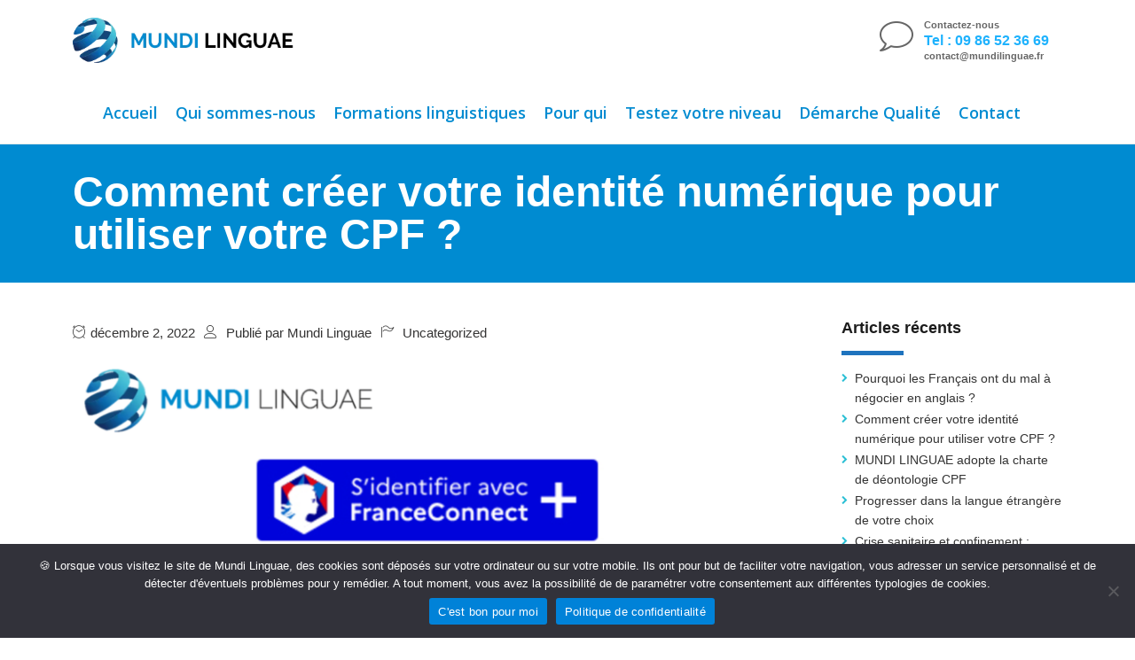

--- FILE ---
content_type: text/html; charset=UTF-8
request_url: https://mundilinguae.fr/comment-creer-votre-identite-numerique-pour-utiliser-votre-cpf/
body_size: 15288
content:
<!DOCTYPE html>
<html class="no-js" lang="fr-FR">
<head>
	<meta charset="UTF-8"/>
	<meta http-equiv="X-UA-Compatible" content="IE=edge">
	<meta name="viewport" content="width=device-width, initial-scale=1">
	<meta name='robots' content='index, follow, max-image-preview:large, max-snippet:-1, max-video-preview:-1' />
	<style>img:is([sizes="auto" i], [sizes^="auto," i]) { contain-intrinsic-size: 3000px 1500px }</style>
	
	<!-- This site is optimized with the Yoast SEO plugin v26.4 - https://yoast.com/wordpress/plugins/seo/ -->
	<title>Comment créer votre identité numérique pour utiliser votre CPF ? - Mundilinguae</title>
	<link rel="canonical" href="https://mundilinguae.fr/comment-creer-votre-identite-numerique-pour-utiliser-votre-cpf/" />
	<meta property="og:locale" content="fr_FR" />
	<meta property="og:type" content="article" />
	<meta property="og:title" content="Comment créer votre identité numérique pour utiliser votre CPF ? - Mundilinguae" />
	<meta property="og:description" content="Étape 1 : Créer son compte La Poste 1.1 Rendez-vous sur le site&nbsp;lidentitenumerique.laposte.fr/register 1.2 Puis entrez votre adresse e-mail pour&nbsp;&hellip;" />
	<meta property="og:url" content="https://mundilinguae.fr/comment-creer-votre-identite-numerique-pour-utiliser-votre-cpf/" />
	<meta property="og:site_name" content="Mundilinguae" />
	<meta property="article:published_time" content="2022-12-02T10:30:56+00:00" />
	<meta property="article:modified_time" content="2022-12-02T10:46:31+00:00" />
	<meta property="og:image" content="https://mundilinguae.fr/wp-content/uploads/2022/12/Capture-decran-2022-12-02-a-11.44.33.png" />
	<meta property="og:image:width" content="1384" />
	<meta property="og:image:height" content="856" />
	<meta property="og:image:type" content="image/png" />
	<meta name="author" content="Mundi Linguae" />
	<meta name="twitter:card" content="summary_large_image" />
	<meta name="twitter:label1" content="Écrit par" />
	<meta name="twitter:data1" content="Mundi Linguae" />
	<meta name="twitter:label2" content="Durée de lecture estimée" />
	<meta name="twitter:data2" content="6 minutes" />
	<script type="application/ld+json" class="yoast-schema-graph">{"@context":"https://schema.org","@graph":[{"@type":"Article","@id":"https://mundilinguae.fr/comment-creer-votre-identite-numerique-pour-utiliser-votre-cpf/#article","isPartOf":{"@id":"https://mundilinguae.fr/comment-creer-votre-identite-numerique-pour-utiliser-votre-cpf/"},"author":{"name":"Mundi Linguae","@id":"https://mundilinguae.fr/#/schema/person/13682700feb4d9901ae41d858b415185"},"headline":"Comment créer votre identité numérique pour utiliser votre CPF ?","datePublished":"2022-12-02T10:30:56+00:00","dateModified":"2022-12-02T10:46:31+00:00","mainEntityOfPage":{"@id":"https://mundilinguae.fr/comment-creer-votre-identite-numerique-pour-utiliser-votre-cpf/"},"wordCount":416,"commentCount":0,"publisher":{"@id":"https://mundilinguae.fr/#organization"},"image":{"@id":"https://mundilinguae.fr/comment-creer-votre-identite-numerique-pour-utiliser-votre-cpf/#primaryimage"},"thumbnailUrl":"https://mundilinguae.fr/wp-content/uploads/2022/12/Capture-decran-2022-12-02-a-11.44.33.png","articleSection":["Uncategorized"],"inLanguage":"fr-FR","potentialAction":[{"@type":"CommentAction","name":"Comment","target":["https://mundilinguae.fr/comment-creer-votre-identite-numerique-pour-utiliser-votre-cpf/#respond"]}]},{"@type":"WebPage","@id":"https://mundilinguae.fr/comment-creer-votre-identite-numerique-pour-utiliser-votre-cpf/","url":"https://mundilinguae.fr/comment-creer-votre-identite-numerique-pour-utiliser-votre-cpf/","name":"Comment créer votre identité numérique pour utiliser votre CPF ? - Mundilinguae","isPartOf":{"@id":"https://mundilinguae.fr/#website"},"primaryImageOfPage":{"@id":"https://mundilinguae.fr/comment-creer-votre-identite-numerique-pour-utiliser-votre-cpf/#primaryimage"},"image":{"@id":"https://mundilinguae.fr/comment-creer-votre-identite-numerique-pour-utiliser-votre-cpf/#primaryimage"},"thumbnailUrl":"https://mundilinguae.fr/wp-content/uploads/2022/12/Capture-decran-2022-12-02-a-11.44.33.png","datePublished":"2022-12-02T10:30:56+00:00","dateModified":"2022-12-02T10:46:31+00:00","breadcrumb":{"@id":"https://mundilinguae.fr/comment-creer-votre-identite-numerique-pour-utiliser-votre-cpf/#breadcrumb"},"inLanguage":"fr-FR","potentialAction":[{"@type":"ReadAction","target":["https://mundilinguae.fr/comment-creer-votre-identite-numerique-pour-utiliser-votre-cpf/"]}]},{"@type":"ImageObject","inLanguage":"fr-FR","@id":"https://mundilinguae.fr/comment-creer-votre-identite-numerique-pour-utiliser-votre-cpf/#primaryimage","url":"https://mundilinguae.fr/wp-content/uploads/2022/12/Capture-decran-2022-12-02-a-11.44.33.png","contentUrl":"https://mundilinguae.fr/wp-content/uploads/2022/12/Capture-decran-2022-12-02-a-11.44.33.png","width":1384,"height":856,"caption":"Franceconnect"},{"@type":"BreadcrumbList","@id":"https://mundilinguae.fr/comment-creer-votre-identite-numerique-pour-utiliser-votre-cpf/#breadcrumb","itemListElement":[{"@type":"ListItem","position":1,"name":"Accueil","item":"https://mundilinguae.fr/"},{"@type":"ListItem","position":2,"name":"Actualités","item":"https://mundilinguae.fr/accueil-mundi-linguae/actualites/"},{"@type":"ListItem","position":3,"name":"Comment créer votre identité numérique pour utiliser votre CPF ?"}]},{"@type":"WebSite","@id":"https://mundilinguae.fr/#website","url":"https://mundilinguae.fr/","name":"Mundilinguae","description":"","publisher":{"@id":"https://mundilinguae.fr/#organization"},"potentialAction":[{"@type":"SearchAction","target":{"@type":"EntryPoint","urlTemplate":"https://mundilinguae.fr/?s={search_term_string}"},"query-input":{"@type":"PropertyValueSpecification","valueRequired":true,"valueName":"search_term_string"}}],"inLanguage":"fr-FR"},{"@type":"Organization","@id":"https://mundilinguae.fr/#organization","name":"Mundi Linguae","url":"https://mundilinguae.fr/","logo":{"@type":"ImageObject","inLanguage":"fr-FR","@id":"https://mundilinguae.fr/#/schema/logo/image/","url":"https://mundilinguae.fr/wp-content/uploads/2017/03/logo-mundi-noir.png","contentUrl":"https://mundilinguae.fr/wp-content/uploads/2017/03/logo-mundi-noir.png","width":355,"height":72,"caption":"Mundi Linguae"},"image":{"@id":"https://mundilinguae.fr/#/schema/logo/image/"}},{"@type":"Person","@id":"https://mundilinguae.fr/#/schema/person/13682700feb4d9901ae41d858b415185","name":"Mundi Linguae","image":{"@type":"ImageObject","inLanguage":"fr-FR","@id":"https://mundilinguae.fr/#/schema/person/image/","url":"https://secure.gravatar.com/avatar/de2b7d9246ed308f3009823c83ae14dc84ddd5bf04f85236a20a223322a4ce1f?s=96&d=mm&r=g","contentUrl":"https://secure.gravatar.com/avatar/de2b7d9246ed308f3009823c83ae14dc84ddd5bf04f85236a20a223322a4ce1f?s=96&d=mm&r=g","caption":"Mundi Linguae"},"url":"https://mundilinguae.fr/author/cecile/"}]}</script>
	<!-- / Yoast SEO plugin. -->


<link rel='dns-prefetch' href='//fonts.googleapis.com' />
<link rel='preconnect' href='https://fonts.gstatic.com' crossorigin />
<link rel="alternate" type="application/rss+xml" title="Mundilinguae &raquo; Flux" href="https://mundilinguae.fr/feed/" />
<link rel="alternate" type="application/rss+xml" title="Mundilinguae &raquo; Flux des commentaires" href="https://mundilinguae.fr/comments/feed/" />
<link rel="alternate" type="application/rss+xml" title="Mundilinguae &raquo; Comment créer votre identité numérique pour utiliser votre CPF ? Flux des commentaires" href="https://mundilinguae.fr/comment-creer-votre-identite-numerique-pour-utiliser-votre-cpf/feed/" />
<link rel='stylesheet' id='wp-block-library-css' href='https://mundilinguae.fr/wp-includes/css/dist/block-library/style.min.css?ver=6.8.3' type='text/css' media='all' />
<style id='classic-theme-styles-inline-css' type='text/css'>
/*! This file is auto-generated */
.wp-block-button__link{color:#fff;background-color:#32373c;border-radius:9999px;box-shadow:none;text-decoration:none;padding:calc(.667em + 2px) calc(1.333em + 2px);font-size:1.125em}.wp-block-file__button{background:#32373c;color:#fff;text-decoration:none}
</style>
<style id='global-styles-inline-css' type='text/css'>
:root{--wp--preset--aspect-ratio--square: 1;--wp--preset--aspect-ratio--4-3: 4/3;--wp--preset--aspect-ratio--3-4: 3/4;--wp--preset--aspect-ratio--3-2: 3/2;--wp--preset--aspect-ratio--2-3: 2/3;--wp--preset--aspect-ratio--16-9: 16/9;--wp--preset--aspect-ratio--9-16: 9/16;--wp--preset--color--black: #000000;--wp--preset--color--cyan-bluish-gray: #abb8c3;--wp--preset--color--white: #ffffff;--wp--preset--color--pale-pink: #f78da7;--wp--preset--color--vivid-red: #cf2e2e;--wp--preset--color--luminous-vivid-orange: #ff6900;--wp--preset--color--luminous-vivid-amber: #fcb900;--wp--preset--color--light-green-cyan: #7bdcb5;--wp--preset--color--vivid-green-cyan: #00d084;--wp--preset--color--pale-cyan-blue: #8ed1fc;--wp--preset--color--vivid-cyan-blue: #0693e3;--wp--preset--color--vivid-purple: #9b51e0;--wp--preset--gradient--vivid-cyan-blue-to-vivid-purple: linear-gradient(135deg,rgba(6,147,227,1) 0%,rgb(155,81,224) 100%);--wp--preset--gradient--light-green-cyan-to-vivid-green-cyan: linear-gradient(135deg,rgb(122,220,180) 0%,rgb(0,208,130) 100%);--wp--preset--gradient--luminous-vivid-amber-to-luminous-vivid-orange: linear-gradient(135deg,rgba(252,185,0,1) 0%,rgba(255,105,0,1) 100%);--wp--preset--gradient--luminous-vivid-orange-to-vivid-red: linear-gradient(135deg,rgba(255,105,0,1) 0%,rgb(207,46,46) 100%);--wp--preset--gradient--very-light-gray-to-cyan-bluish-gray: linear-gradient(135deg,rgb(238,238,238) 0%,rgb(169,184,195) 100%);--wp--preset--gradient--cool-to-warm-spectrum: linear-gradient(135deg,rgb(74,234,220) 0%,rgb(151,120,209) 20%,rgb(207,42,186) 40%,rgb(238,44,130) 60%,rgb(251,105,98) 80%,rgb(254,248,76) 100%);--wp--preset--gradient--blush-light-purple: linear-gradient(135deg,rgb(255,206,236) 0%,rgb(152,150,240) 100%);--wp--preset--gradient--blush-bordeaux: linear-gradient(135deg,rgb(254,205,165) 0%,rgb(254,45,45) 50%,rgb(107,0,62) 100%);--wp--preset--gradient--luminous-dusk: linear-gradient(135deg,rgb(255,203,112) 0%,rgb(199,81,192) 50%,rgb(65,88,208) 100%);--wp--preset--gradient--pale-ocean: linear-gradient(135deg,rgb(255,245,203) 0%,rgb(182,227,212) 50%,rgb(51,167,181) 100%);--wp--preset--gradient--electric-grass: linear-gradient(135deg,rgb(202,248,128) 0%,rgb(113,206,126) 100%);--wp--preset--gradient--midnight: linear-gradient(135deg,rgb(2,3,129) 0%,rgb(40,116,252) 100%);--wp--preset--font-size--small: 13px;--wp--preset--font-size--medium: 20px;--wp--preset--font-size--large: 36px;--wp--preset--font-size--x-large: 42px;--wp--preset--spacing--20: 0.44rem;--wp--preset--spacing--30: 0.67rem;--wp--preset--spacing--40: 1rem;--wp--preset--spacing--50: 1.5rem;--wp--preset--spacing--60: 2.25rem;--wp--preset--spacing--70: 3.38rem;--wp--preset--spacing--80: 5.06rem;--wp--preset--shadow--natural: 6px 6px 9px rgba(0, 0, 0, 0.2);--wp--preset--shadow--deep: 12px 12px 50px rgba(0, 0, 0, 0.4);--wp--preset--shadow--sharp: 6px 6px 0px rgba(0, 0, 0, 0.2);--wp--preset--shadow--outlined: 6px 6px 0px -3px rgba(255, 255, 255, 1), 6px 6px rgba(0, 0, 0, 1);--wp--preset--shadow--crisp: 6px 6px 0px rgba(0, 0, 0, 1);}:where(.is-layout-flex){gap: 0.5em;}:where(.is-layout-grid){gap: 0.5em;}body .is-layout-flex{display: flex;}.is-layout-flex{flex-wrap: wrap;align-items: center;}.is-layout-flex > :is(*, div){margin: 0;}body .is-layout-grid{display: grid;}.is-layout-grid > :is(*, div){margin: 0;}:where(.wp-block-columns.is-layout-flex){gap: 2em;}:where(.wp-block-columns.is-layout-grid){gap: 2em;}:where(.wp-block-post-template.is-layout-flex){gap: 1.25em;}:where(.wp-block-post-template.is-layout-grid){gap: 1.25em;}.has-black-color{color: var(--wp--preset--color--black) !important;}.has-cyan-bluish-gray-color{color: var(--wp--preset--color--cyan-bluish-gray) !important;}.has-white-color{color: var(--wp--preset--color--white) !important;}.has-pale-pink-color{color: var(--wp--preset--color--pale-pink) !important;}.has-vivid-red-color{color: var(--wp--preset--color--vivid-red) !important;}.has-luminous-vivid-orange-color{color: var(--wp--preset--color--luminous-vivid-orange) !important;}.has-luminous-vivid-amber-color{color: var(--wp--preset--color--luminous-vivid-amber) !important;}.has-light-green-cyan-color{color: var(--wp--preset--color--light-green-cyan) !important;}.has-vivid-green-cyan-color{color: var(--wp--preset--color--vivid-green-cyan) !important;}.has-pale-cyan-blue-color{color: var(--wp--preset--color--pale-cyan-blue) !important;}.has-vivid-cyan-blue-color{color: var(--wp--preset--color--vivid-cyan-blue) !important;}.has-vivid-purple-color{color: var(--wp--preset--color--vivid-purple) !important;}.has-black-background-color{background-color: var(--wp--preset--color--black) !important;}.has-cyan-bluish-gray-background-color{background-color: var(--wp--preset--color--cyan-bluish-gray) !important;}.has-white-background-color{background-color: var(--wp--preset--color--white) !important;}.has-pale-pink-background-color{background-color: var(--wp--preset--color--pale-pink) !important;}.has-vivid-red-background-color{background-color: var(--wp--preset--color--vivid-red) !important;}.has-luminous-vivid-orange-background-color{background-color: var(--wp--preset--color--luminous-vivid-orange) !important;}.has-luminous-vivid-amber-background-color{background-color: var(--wp--preset--color--luminous-vivid-amber) !important;}.has-light-green-cyan-background-color{background-color: var(--wp--preset--color--light-green-cyan) !important;}.has-vivid-green-cyan-background-color{background-color: var(--wp--preset--color--vivid-green-cyan) !important;}.has-pale-cyan-blue-background-color{background-color: var(--wp--preset--color--pale-cyan-blue) !important;}.has-vivid-cyan-blue-background-color{background-color: var(--wp--preset--color--vivid-cyan-blue) !important;}.has-vivid-purple-background-color{background-color: var(--wp--preset--color--vivid-purple) !important;}.has-black-border-color{border-color: var(--wp--preset--color--black) !important;}.has-cyan-bluish-gray-border-color{border-color: var(--wp--preset--color--cyan-bluish-gray) !important;}.has-white-border-color{border-color: var(--wp--preset--color--white) !important;}.has-pale-pink-border-color{border-color: var(--wp--preset--color--pale-pink) !important;}.has-vivid-red-border-color{border-color: var(--wp--preset--color--vivid-red) !important;}.has-luminous-vivid-orange-border-color{border-color: var(--wp--preset--color--luminous-vivid-orange) !important;}.has-luminous-vivid-amber-border-color{border-color: var(--wp--preset--color--luminous-vivid-amber) !important;}.has-light-green-cyan-border-color{border-color: var(--wp--preset--color--light-green-cyan) !important;}.has-vivid-green-cyan-border-color{border-color: var(--wp--preset--color--vivid-green-cyan) !important;}.has-pale-cyan-blue-border-color{border-color: var(--wp--preset--color--pale-cyan-blue) !important;}.has-vivid-cyan-blue-border-color{border-color: var(--wp--preset--color--vivid-cyan-blue) !important;}.has-vivid-purple-border-color{border-color: var(--wp--preset--color--vivid-purple) !important;}.has-vivid-cyan-blue-to-vivid-purple-gradient-background{background: var(--wp--preset--gradient--vivid-cyan-blue-to-vivid-purple) !important;}.has-light-green-cyan-to-vivid-green-cyan-gradient-background{background: var(--wp--preset--gradient--light-green-cyan-to-vivid-green-cyan) !important;}.has-luminous-vivid-amber-to-luminous-vivid-orange-gradient-background{background: var(--wp--preset--gradient--luminous-vivid-amber-to-luminous-vivid-orange) !important;}.has-luminous-vivid-orange-to-vivid-red-gradient-background{background: var(--wp--preset--gradient--luminous-vivid-orange-to-vivid-red) !important;}.has-very-light-gray-to-cyan-bluish-gray-gradient-background{background: var(--wp--preset--gradient--very-light-gray-to-cyan-bluish-gray) !important;}.has-cool-to-warm-spectrum-gradient-background{background: var(--wp--preset--gradient--cool-to-warm-spectrum) !important;}.has-blush-light-purple-gradient-background{background: var(--wp--preset--gradient--blush-light-purple) !important;}.has-blush-bordeaux-gradient-background{background: var(--wp--preset--gradient--blush-bordeaux) !important;}.has-luminous-dusk-gradient-background{background: var(--wp--preset--gradient--luminous-dusk) !important;}.has-pale-ocean-gradient-background{background: var(--wp--preset--gradient--pale-ocean) !important;}.has-electric-grass-gradient-background{background: var(--wp--preset--gradient--electric-grass) !important;}.has-midnight-gradient-background{background: var(--wp--preset--gradient--midnight) !important;}.has-small-font-size{font-size: var(--wp--preset--font-size--small) !important;}.has-medium-font-size{font-size: var(--wp--preset--font-size--medium) !important;}.has-large-font-size{font-size: var(--wp--preset--font-size--large) !important;}.has-x-large-font-size{font-size: var(--wp--preset--font-size--x-large) !important;}
:where(.wp-block-post-template.is-layout-flex){gap: 1.25em;}:where(.wp-block-post-template.is-layout-grid){gap: 1.25em;}
:where(.wp-block-columns.is-layout-flex){gap: 2em;}:where(.wp-block-columns.is-layout-grid){gap: 2em;}
:root :where(.wp-block-pullquote){font-size: 1.5em;line-height: 1.6;}
</style>
<link rel='stylesheet' id='contact-form-7-css' href='https://mundilinguae.fr/wp-content/plugins/contact-form-7/includes/css/styles.css?ver=6.1.3' type='text/css' media='all' />
<link rel='stylesheet' id='cookie-notice-front-css' href='https://mundilinguae.fr/wp-content/plugins/cookie-notice/css/front.min.css?ver=2.5.9' type='text/css' media='all' />
<link rel='stylesheet' id='quiz-maker-css' href='https://mundilinguae.fr/wp-content/plugins/quiz-maker/public/css/quiz-maker-public.css?ver=21.8.1' type='text/css' media='all' />
<link rel='stylesheet' id='skilled-theme-icons-css' href='https://mundilinguae.fr/wp-content/themes/skilled/assets/css/theme-icons.css?ver=6.8.3' type='text/css' media='all' />
<link rel='stylesheet' id='skilled_style-css' href='https://mundilinguae.fr/wp-content/themes/skilled/style.css?ver=6.8.3' type='text/css' media='all' />
<link rel='stylesheet' id='skilled-child-style-css' href='https://mundilinguae.fr/wp-content/themes/skilled-child/style.css' type='text/css' media='all' />
<link rel='stylesheet' id='bsf-Defaults-css' href='https://mundilinguae.fr/wp-content/uploads/smile_fonts/Defaults/Defaults.css?ver=3.19.8' type='text/css' media='all' />
<link rel='stylesheet' id='font-awesome-css' href='https://mundilinguae.fr/wp-content/plugins/elementor/assets/lib/font-awesome/css/font-awesome.min.css?ver=4.7.0' type='text/css' media='all' />
<link rel='stylesheet' id='skilled-plugin-style-css' href='https://mundilinguae.fr/wp-content/plugins/skilled-plugin/public/css/style.css?ver=6.8.3' type='text/css' media='all' />
<link rel='stylesheet' id='groundwork-grid-css' href='https://mundilinguae.fr/wp-content/themes/skilled/assets/css/groundwork-responsive.css?ver=6.8.3' type='text/css' media='all' />
<link rel='stylesheet' id='js_composer_front-css' href='https://mundilinguae.fr/wp-content/plugins/js_composer/assets/css/js_composer.min.css?ver=6.5.0' type='text/css' media='all' />
<link rel='stylesheet' id='skilled-style-css' href='https://mundilinguae.fr/wp-content/themes/skilled-child/style.css?ver=6.8.3' type='text/css' media='all' />
<style id='skilled-style-inline-css' type='text/css'>
.header-mobile {display: none;}@media screen and (max-width:767px) {.header-left {padding-left: 0;}.wh-header, .wh-top-bar {display: none;}.header-mobile {display: block;}}
</style>
<link rel='stylesheet' id='iconsmind-line-icons-css' href='https://mundilinguae.fr/wp-content/themes/skilled/assets/css/iconsmind-line-icons.css?ver=6.8.3' type='text/css' media='all' />
<link rel='stylesheet' id='linear-icons-css' href='https://mundilinguae.fr/wp-content/themes/skilled/assets/css/linear-icons.css?ver=6.8.3' type='text/css' media='all' />
<link rel="preload" as="style" href="https://fonts.googleapis.com/css?family=Open%20Sans:300,400,500,600,700,800,300italic,400italic,500italic,600italic,700italic,800italic%7CRoboto%7CAbel:400%7CRaleway:700&#038;subset=latin&#038;display=swap&#038;ver=1765206620" /><link rel="stylesheet" href="https://fonts.googleapis.com/css?family=Open%20Sans:300,400,500,600,700,800,300italic,400italic,500italic,600italic,700italic,800italic%7CRoboto%7CAbel:400%7CRaleway:700&#038;subset=latin&#038;display=swap&#038;ver=1765206620" media="print" onload="this.media='all'"><noscript><link rel="stylesheet" href="https://fonts.googleapis.com/css?family=Open%20Sans:300,400,500,600,700,800,300italic,400italic,500italic,600italic,700italic,800italic%7CRoboto%7CAbel:400%7CRaleway:700&#038;subset=latin&#038;display=swap&#038;ver=1765206620" /></noscript><link rel='stylesheet' id='skilled_options_style-css' href='//mundilinguae.fr/wp-content/uploads/skilled_options_style.css?ver=6.8.3' type='text/css' media='all' />
<style id='skilled_options_style-inline-css' type='text/css'>
.cbp-row.wh-footer-separator-container {
    display: none !important;
}
.btwidget:hover {
    background-color: transparent;
    color: #fff !important;
}
.btwidget {
    background-color: #fff;
    font-size: 15px;
    color: #000 !important;
    text-transform: uppercase;
    padding: 10px 15px;
    margin-top: 15px !important;
    display: inline-block;
    margin-bottom: 15px;
    border: 1px solid #fff;
    transition: 0.3s;
}
.wh-footer .one.whole.wh-padding.align-center {
    display: flex;
    justify-content: center;
}
.widget.text-3 img {
    margin-right: 10px;
}
.wh-footer .one.whole.wh-padding.align-center span {
    padding-left: 20px;
    padding-right: 20px;
}
.scp_icon_bullet_text-8d7c2d0885939da6d55d97091044412c.scp-shortcode{padding:0px;margin:0px 15px 0px 0px;}.scp_icon_bullet_text-8d7c2d0885939da6d55d97091044412c .scp-icon-bullet-text-icon{color:#666;font-size:40px;}.scp_icon_bullet_text-8d7c2d0885939da6d55d97091044412c .title{color:#1eb2fd;}.scp_icon_bullet_text-8d7c2d0885939da6d55d97091044412c .scp-icon-bullet-text-text{margin:-5px 0px 0px 0px;}.scp_icon_bullet_text-8d7c2d0885939da6d55d97091044412c .subtitle{color:#666;}.scp_icon_bullet_text-8d7c2d0885939da6d55d97091044412c .description{color:#666;}
</style>
<!--n2css--><!--n2js--><script type="text/javascript" src="https://mundilinguae.fr/wp-includes/js/jquery/jquery.min.js?ver=3.7.1" id="jquery-core-js"></script>
<script type="text/javascript" src="https://mundilinguae.fr/wp-includes/js/jquery/jquery-migrate.min.js?ver=3.4.1" id="jquery-migrate-js"></script>
<script type="text/javascript" src="https://mundilinguae.fr/wp-content/themes/skilled/assets/js/vendor/modernizr-2.7.0.min.js" id="modernizr-js"></script>
<link rel='shortlink' href='https://mundilinguae.fr/?p=15989' />
<meta name="generator" content="Redux 4.5.8" />
		<!-- GA Google Analytics @ https://m0n.co/ga -->
		<script>
			(function(i,s,o,g,r,a,m){i['GoogleAnalyticsObject']=r;i[r]=i[r]||function(){
			(i[r].q=i[r].q||[]).push(arguments)},i[r].l=1*new Date();a=s.createElement(o),
			m=s.getElementsByTagName(o)[0];a.async=1;a.src=g;m.parentNode.insertBefore(a,m)
			})(window,document,'script','https://www.google-analytics.com/analytics.js','ga');
			ga('create', 'UA-168563024-1', 'auto');
			ga('send', 'pageview');
		</script>

	<meta name="ti-site-data" content="[base64]" /><meta name="generator" content="Elementor 3.33.2; features: e_font_icon_svg, additional_custom_breakpoints; settings: css_print_method-external, google_font-enabled, font_display-swap">
			<style>
				.e-con.e-parent:nth-of-type(n+4):not(.e-lazyloaded):not(.e-no-lazyload),
				.e-con.e-parent:nth-of-type(n+4):not(.e-lazyloaded):not(.e-no-lazyload) * {
					background-image: none !important;
				}
				@media screen and (max-height: 1024px) {
					.e-con.e-parent:nth-of-type(n+3):not(.e-lazyloaded):not(.e-no-lazyload),
					.e-con.e-parent:nth-of-type(n+3):not(.e-lazyloaded):not(.e-no-lazyload) * {
						background-image: none !important;
					}
				}
				@media screen and (max-height: 640px) {
					.e-con.e-parent:nth-of-type(n+2):not(.e-lazyloaded):not(.e-no-lazyload),
					.e-con.e-parent:nth-of-type(n+2):not(.e-lazyloaded):not(.e-no-lazyload) * {
						background-image: none !important;
					}
				}
			</style>
			<meta name="generator" content="Powered by WPBakery Page Builder - drag and drop page builder for WordPress."/>
<link rel="icon" href="https://mundilinguae.fr/wp-content/uploads/2020/04/cropped-logo-mundilinguae-512-32x32.png" sizes="32x32" />
<link rel="icon" href="https://mundilinguae.fr/wp-content/uploads/2020/04/cropped-logo-mundilinguae-512-192x192.png" sizes="192x192" />
<link rel="apple-touch-icon" href="https://mundilinguae.fr/wp-content/uploads/2020/04/cropped-logo-mundilinguae-512-180x180.png" />
<meta name="msapplication-TileImage" content="https://mundilinguae.fr/wp-content/uploads/2020/04/cropped-logo-mundilinguae-512-270x270.png" />
		<style type="text/css" id="wp-custom-css">
			.sub-menu li a {
    white-space: normal !important; /* autorise le retour à la ligne */
    width: 260px !important;        /* augmente la largeur */
}
/* Le header + menu passent toujours AU-DESSUS */
header,
#masthead,
.site-header,
.main-header,
nav,
.main-navigation,
.main-navigation .sub-menu {
    position: relative;
    z-index: 99999 !important;
}

/* Tout le contenu de la page passe EN-DESSOUS du menu */
#content,
.site-content,
#main,
.main-content,
.page,
.page-header,
.entry-header,
.title-wrapper {
    position: relative;
    z-index: 1 !important;
}
/* Corriger la hauteur du Smart Slider sur mobile */
@media (max-width: 768px) {
  #n2-ss-2,
  #n2-ss-2 .n2-ss-slider,
  #n2-ss-2 .n2-ss-slide {
    height: auto !important;
    max-height: 80vh !important; /* au cas où, pour ne pas dépasser l’écran */
  }
}		</style>
		<noscript><style> .wpb_animate_when_almost_visible { opacity: 1; }</style></noscript></head>
<body data-rsssl=1 class="wp-singular post-template-default single single-post postid-15989 single-format-standard wp-custom-logo wp-theme-skilled wp-child-theme-skilled-child cookies-not-set header-top page-title-enabled single-layout-default wpb-js-composer js-comp-ver-6.5.0 vc_responsive elementor-default elementor-kit-16399">
		<div class="header-mobile header-mobile-default">
		<div id="wh-mobile-menu" class="respmenu-wrap">
	<div class="respmenu-header">
					<a href="https://mundilinguae.fr/" class="respmenu-header-logo-link">
				<img src="https://mundilinguae.fr/wp-content/uploads/2017/10/logo-mundi-noir-mobile.png" class="respmenu-header-logo" alt="Logo">
			</a>
				<div class="respmenu-open">
							<hr>
				<hr>
				<hr>
					</div>
	</div>
	<div class="menu-main-menu-container"><ul id="menu-main-menu" class="respmenu"><li id="menu-item-13705" class="menu-item menu-item-type-post_type menu-item-object-page menu-item-home menu-item-13705"><a href="https://mundilinguae.fr/">Accueil</a></li>
<li id="menu-item-13812" class="menu-item menu-item-type-post_type menu-item-object-page menu-item-has-children menu-item-13812"><a href="https://mundilinguae.fr/qui-sommes-nous/">Qui sommes-nous</a>
<div class="respmenu-submenu-toggle cbp-respmenu-more"><i class="fa fa-angle-down"></i></div>

<ul class="sub-menu">
	<li id="menu-item-13819" class="menu-item menu-item-type-post_type menu-item-object-page menu-item-13819"><a href="https://mundilinguae.fr/qui-sommes-nous/mundi-linguae/">Des formations sur-mesure – méthodologie</a></li>
	<li id="menu-item-16640" class="menu-item menu-item-type-post_type menu-item-object-page menu-item-16640"><a href="https://mundilinguae.fr/nos-clients/">Nos clients</a></li>
	<li id="menu-item-13818" class="menu-item menu-item-type-post_type menu-item-object-page menu-item-13818"><a href="https://mundilinguae.fr/qui-sommes-nous/formateurs-mundi-linguae/">Les formateurs Mundi Linguae</a></li>
	<li id="menu-item-14541" class="menu-item menu-item-type-post_type menu-item-object-page current_page_parent menu-item-14541"><a href="https://mundilinguae.fr/accueil-mundi-linguae/actualites/">Actualités</a></li>
</ul>
</li>
<li id="menu-item-13699" class="menu-item menu-item-type-post_type menu-item-object-page menu-item-has-children menu-item-13699"><a href="https://mundilinguae.fr/formations-linguistiques/">Formations linguistiques</a>
<div class="respmenu-submenu-toggle cbp-respmenu-more"><i class="fa fa-angle-down"></i></div>

<ul class="sub-menu">
	<li id="menu-item-14985" class="menu-item menu-item-type-post_type menu-item-object-page menu-item-14985"><a href="https://mundilinguae.fr/formations-linguistiques/anglais/">Anglais</a></li>
	<li id="menu-item-14988" class="menu-item menu-item-type-post_type menu-item-object-page menu-item-14988"><a href="https://mundilinguae.fr/formations-linguistiques/espagnol/">Espagnol</a></li>
	<li id="menu-item-15413" class="menu-item menu-item-type-post_type menu-item-object-page menu-item-15413"><a href="https://mundilinguae.fr/formations-linguistiques/francais-2/">Français (langue étrangère)</a></li>
	<li id="menu-item-15660" class="menu-item menu-item-type-post_type menu-item-object-page menu-item-15660"><a href="https://mundilinguae.fr/formations-linguistiques/allemand/">Allemand</a></li>
	<li id="menu-item-15659" class="menu-item menu-item-type-post_type menu-item-object-page menu-item-15659"><a href="https://mundilinguae.fr/formations-linguistiques/italien/">Italien</a></li>
	<li id="menu-item-14987" class="menu-item menu-item-type-post_type menu-item-object-page menu-item-14987"><a href="https://mundilinguae.fr/formations-linguistiques/autreslangues/chinois/">Chinois</a></li>
	<li id="menu-item-14986" class="menu-item menu-item-type-post_type menu-item-object-page menu-item-14986"><a href="https://mundilinguae.fr/formations-linguistiques/autreslangues/">Autres Langues</a></li>
	<li id="menu-item-15565" class="menu-item menu-item-type-post_type menu-item-object-page menu-item-15565"><a href="https://mundilinguae.fr/tests-de-langue/preparation-certification/">Préparation aux certifications LEVELTEL, CLOE , TOEIC</a></li>
</ul>
</li>
<li id="menu-item-14344" class="menu-item menu-item-type-custom menu-item-object-custom menu-item-has-children menu-item-14344"><a href="#">Pour qui</a>
<div class="respmenu-submenu-toggle cbp-respmenu-more"><i class="fa fa-angle-down"></i></div>

<ul class="sub-menu">
	<li id="menu-item-13822" class="menu-item menu-item-type-post_type menu-item-object-page menu-item-13822"><a href="https://mundilinguae.fr/entreprises/">Entreprises</a></li>
	<li id="menu-item-13823" class="menu-item menu-item-type-post_type menu-item-object-page menu-item-13823"><a href="https://mundilinguae.fr/salaries/">Salariés</a></li>
	<li id="menu-item-14345" class="menu-item menu-item-type-post_type menu-item-object-page menu-item-14345"><a href="https://mundilinguae.fr/pour-qui/demandeurs-demploi/">Demandeurs d’emploi</a></li>
	<li id="menu-item-14561" class="menu-item menu-item-type-post_type menu-item-object-page menu-item-14561"><a href="https://mundilinguae.fr/modalites-et-tarifs/">Modalités et tarifs</a></li>
	<li id="menu-item-14378" class="menu-item menu-item-type-post_type menu-item-object-page menu-item-14378"><a href="https://mundilinguae.fr/pour-qui/conditions-generales-de-vente/">Conditions Générales de Vente</a></li>
</ul>
</li>
<li id="menu-item-14346" class="menu-item menu-item-type-custom menu-item-object-custom menu-item-has-children menu-item-14346"><a href="#">Testez votre niveau</a>
<div class="respmenu-submenu-toggle cbp-respmenu-more"><i class="fa fa-angle-down"></i></div>

<ul class="sub-menu">
	<li id="menu-item-16864" class="menu-item menu-item-type-custom menu-item-object-custom menu-item-has-children menu-item-16864"><a href="#">Tests Anglais</a>
<div class="respmenu-submenu-toggle cbp-respmenu-more"><i class="fa fa-angle-down"></i></div>

	<ul class="sub-menu">
		<li id="menu-item-14016" class="menu-item menu-item-type-post_type menu-item-object-page menu-item-14016"><a href="https://mundilinguae.fr/anglais-debutant-test-de-niveau/">Anglais débutant – Test de niveau</a></li>
		<li id="menu-item-14019" class="menu-item menu-item-type-post_type menu-item-object-page menu-item-14019"><a href="https://mundilinguae.fr/anglais-intermediaire-test-de-niveau-2/">Anglais intermédiaire – Test de niveau</a></li>
		<li id="menu-item-16846" class="menu-item menu-item-type-post_type menu-item-object-page menu-item-16846"><a href="https://mundilinguae.fr/anglais-avance-test-de-niveau/">Anglais avancé – Test de niveau</a></li>
		<li id="menu-item-16847" class="menu-item menu-item-type-post_type menu-item-object-page menu-item-16847"><a href="https://mundilinguae.fr/anglais-contexte-professionnel-test-de-niveau/">Anglais contexte professionnel – Test de niveau</a></li>
	</ul>
</li>
	<li id="menu-item-16873" class="menu-item menu-item-type-custom menu-item-object-custom menu-item-has-children menu-item-16873"><a href="#">Tests Espagnol</a>
<div class="respmenu-submenu-toggle cbp-respmenu-more"><i class="fa fa-angle-down"></i></div>

	<ul class="sub-menu">
		<li id="menu-item-14023" class="menu-item menu-item-type-post_type menu-item-object-page menu-item-14023"><a href="https://mundilinguae.fr/espagnol-debutant-test-de-niveau/">Espagnol débutant  – Test de niveau</a></li>
		<li id="menu-item-14039" class="menu-item menu-item-type-post_type menu-item-object-page menu-item-14039"><a href="https://mundilinguae.fr/espagnol-test-de-niveau/">Espagnol intermédiaire  – Test de niveau</a></li>
		<li id="menu-item-16290" class="menu-item menu-item-type-post_type menu-item-object-page menu-item-16290"><a href="https://mundilinguae.fr/espagnol-professionnel-test-de-niveau/">Espagnol avancé – test de niveau</a></li>
		<li id="menu-item-16855" class="menu-item menu-item-type-post_type menu-item-object-page menu-item-16855"><a href="https://mundilinguae.fr/espagnol-contexte-professionnel-test-de-niveau/">Espagnol contexte professionnel  – Test de niveau</a></li>
	</ul>
</li>
	<li id="menu-item-16874" class="menu-item menu-item-type-custom menu-item-object-custom menu-item-has-children menu-item-16874"><a href="#">Tests Français</a>
<div class="respmenu-submenu-toggle cbp-respmenu-more"><i class="fa fa-angle-down"></i></div>

	<ul class="sub-menu">
		<li id="menu-item-15619" class="menu-item menu-item-type-post_type menu-item-object-page menu-item-15619"><a href="https://mundilinguae.fr/francais-debutant-test-de-niveau/">Français (FLE) débutant – Test de niveau</a></li>
		<li id="menu-item-16311" class="menu-item menu-item-type-post_type menu-item-object-page menu-item-16311"><a href="https://mundilinguae.fr/francais-intermediaire-test-de-niveau/">Français (FLE) intermédiaire – Test de niveau</a></li>
		<li id="menu-item-15433" class="menu-item menu-item-type-post_type menu-item-object-page menu-item-15433"><a href="https://mundilinguae.fr/francais-avance-test-de-niveau-2/">Français (FLE) avancé – Test de niveau</a></li>
		<li id="menu-item-16863" class="menu-item menu-item-type-post_type menu-item-object-page menu-item-16863"><a href="https://mundilinguae.fr/francais-avance-contexte-professionnel/">Français (FLE) contexte professionnel &#8211; Test de niveau</a></li>
	</ul>
</li>
	<li id="menu-item-16875" class="menu-item menu-item-type-custom menu-item-object-custom menu-item-has-children menu-item-16875"><a href="#">Tests Allemand</a>
<div class="respmenu-submenu-toggle cbp-respmenu-more"><i class="fa fa-angle-down"></i></div>

	<ul class="sub-menu">
		<li id="menu-item-15616" class="menu-item menu-item-type-post_type menu-item-object-page menu-item-15616"><a href="https://mundilinguae.fr/allemand-debutant-test-de-niveau/">Allemand débutant  – Test de niveau</a></li>
		<li id="menu-item-16003" class="menu-item menu-item-type-post_type menu-item-object-page menu-item-16003"><a href="https://mundilinguae.fr/allemand-intermediaire-test-de-niveau-2/">Allemand intermédiaire  – Test de niveau</a></li>
		<li id="menu-item-16883" class="menu-item menu-item-type-post_type menu-item-object-page menu-item-16883"><a href="https://mundilinguae.fr/allemand-avance-test-de-niveau/">Allemand avancé – Test de niveau</a></li>
		<li id="menu-item-16856" class="menu-item menu-item-type-post_type menu-item-object-page menu-item-16856"><a href="https://mundilinguae.fr/allemand-contexte-professionnel-test-de-niveau/">Allemand contexte professionnel – Test de niveau</a></li>
	</ul>
</li>
	<li id="menu-item-16876" class="menu-item menu-item-type-custom menu-item-object-custom menu-item-has-children menu-item-16876"><a href="#">Tests Italien</a>
<div class="respmenu-submenu-toggle cbp-respmenu-more"><i class="fa fa-angle-down"></i></div>

	<ul class="sub-menu">
		<li id="menu-item-15652" class="menu-item menu-item-type-post_type menu-item-object-page menu-item-15652"><a href="https://mundilinguae.fr/italien-debutant-test-de-niveau/">Italien débutant  – Test de niveau</a></li>
		<li id="menu-item-15873" class="menu-item menu-item-type-post_type menu-item-object-page menu-item-15873"><a href="https://mundilinguae.fr/italien-intermediaire-test-de-niveau/">Italien intermédiaire  – Test de niveau</a></li>
		<li id="menu-item-16887" class="menu-item menu-item-type-post_type menu-item-object-page menu-item-16887"><a href="https://mundilinguae.fr/italien-avance-test-de-niveau/">Italien avancé  – Test de niveau</a></li>
		<li id="menu-item-16893" class="menu-item menu-item-type-post_type menu-item-object-page menu-item-16893"><a href="https://mundilinguae.fr/italien-contexte-professionnel-test-de-niveau/">Italien contexte professionnel – test de niveau</a></li>
	</ul>
</li>
	<li id="menu-item-16877" class="menu-item menu-item-type-custom menu-item-object-custom menu-item-has-children menu-item-16877"><a href="#">Tests Chinois</a>
<div class="respmenu-submenu-toggle cbp-respmenu-more"><i class="fa fa-angle-down"></i></div>

	<ul class="sub-menu">
		<li id="menu-item-15209" class="menu-item menu-item-type-post_type menu-item-object-page menu-item-15209"><a href="https://mundilinguae.fr/chinois-debutant-test-de-niveau-2/">Chinois Débutant – Test de niveau</a></li>
		<li id="menu-item-15204" class="menu-item menu-item-type-post_type menu-item-object-page menu-item-15204"><a href="https://mundilinguae.fr/chinois-intermediaire-test-de-niveau-2/">Chinois Intermédiaire – Test de niveau</a></li>
		<li id="menu-item-15205" class="menu-item menu-item-type-post_type menu-item-object-page menu-item-15205"><a href="https://mundilinguae.fr/chinois-avance-test-de-niveau/">Chinois Avancé – Test de niveau</a></li>
		<li id="menu-item-15197" class="menu-item menu-item-type-post_type menu-item-object-page menu-item-15197"><a href="https://mundilinguae.fr/chinois-commercial-test-de-niveau/">Chinois Commercial – Test de niveau</a></li>
	</ul>
</li>
</ul>
</li>
<li id="menu-item-16411" class="menu-item menu-item-type-post_type menu-item-object-page menu-item-has-children menu-item-16411"><a href="https://mundilinguae.fr/demarche-qualite/">Démarche Qualité</a>
<div class="respmenu-submenu-toggle cbp-respmenu-more"><i class="fa fa-angle-down"></i></div>

<ul class="sub-menu">
	<li id="menu-item-14382" class="menu-item menu-item-type-post_type menu-item-object-page menu-item-14382"><a href="https://mundilinguae.fr/charte-qualite/">Charte qualité</a></li>
	<li id="menu-item-14389" class="menu-item menu-item-type-post_type menu-item-object-page menu-item-14389"><a href="https://mundilinguae.fr/reglement-interieur/">Règlement intérieur</a></li>
	<li id="menu-item-16178" class="menu-item menu-item-type-post_type menu-item-object-page menu-item-16178"><a href="https://mundilinguae.fr/enquetedesatisfaction/">Enquête de satisfaction</a></li>
</ul>
</li>
<li id="menu-item-13701" class="menu-item menu-item-type-post_type menu-item-object-page menu-item-13701"><a href="https://mundilinguae.fr/contact/">Contact</a></li>
</ul></div></div>
	</div>
	
		<header class="cbp-row wh-header top wh-sticky-header-enabled">
							<div class="cbp-row wh-top-bar-additional">
	<div class="cbp-container">
					<div class="wh-logo-wrap one fourth wh-padding">
					<div class="wh-logo align-left">
		<a href="https://mundilinguae.fr/">
			<img width="" src="https://mundilinguae.fr/wp-content/uploads/2017/03/logo-mundi-noir.png" alt="Logo">
		</a>
	</div>
			</div>
							<div class="three fourths wh-padding wh-top-bar-additional-text align-left">
				<div class="scp-shortcode scp-icon-bullet-text pull-right scp_icon_bullet_text-8d7c2d0885939da6d55d97091044412c"><div class="align-center scp-icon-bullet-text-icon"><i class="lnr lnr-bubble"></i></div><div class="scp-icon-bullet-text-text pad-left"><p class="subtitle">Contactez-nous</p><h6 class="title">Tel : 09 86 52 36 69</h6><p class="description">contact@mundilinguae.fr</p></div></div>

&nbsp;			</div>
			</div>
</div>
				<div class="wh-main-menu-bar-wrapper wh-sticky-header-enabled">
			<div class="cbp-container">
									<div class="logo-sticky wh-padding">
		<a href="https://mundilinguae.fr/">
			<img width="" src="https://mundilinguae.fr/wp-content/uploads/2017/03/logo-mundi-noir.png"
			     alt="Logo">
		</a>
	</div>
				<div class="wh-main-menu one whole wh-padding">
					<div id="cbp-menu-main">
	<div class="wh-ul-center"><ul id="menu-main-menu-1" class="sf-menu wh-menu-main"><li class="menu-item menu-item-type-post_type menu-item-object-page menu-item-home menu-item-13705"><a href="https://mundilinguae.fr/">Accueil</a></li>
<li class="menu-item menu-item-type-post_type menu-item-object-page menu-item-has-children menu-item-13812"><a href="https://mundilinguae.fr/qui-sommes-nous/">Qui sommes-nous</a>
<ul class="sub-menu">
	<li class="menu-item menu-item-type-post_type menu-item-object-page menu-item-13819"><a href="https://mundilinguae.fr/qui-sommes-nous/mundi-linguae/">Des formations sur-mesure – méthodologie</a></li>
	<li class="menu-item menu-item-type-post_type menu-item-object-page menu-item-16640"><a href="https://mundilinguae.fr/nos-clients/">Nos clients</a></li>
	<li class="menu-item menu-item-type-post_type menu-item-object-page menu-item-13818"><a href="https://mundilinguae.fr/qui-sommes-nous/formateurs-mundi-linguae/">Les formateurs Mundi Linguae</a></li>
	<li class="menu-item menu-item-type-post_type menu-item-object-page current_page_parent menu-item-14541"><a href="https://mundilinguae.fr/accueil-mundi-linguae/actualites/">Actualités</a></li>
</ul>
</li>
<li class="menu-item menu-item-type-post_type menu-item-object-page menu-item-has-children menu-item-13699"><a href="https://mundilinguae.fr/formations-linguistiques/">Formations linguistiques</a>
<ul class="sub-menu">
	<li class="menu-item menu-item-type-post_type menu-item-object-page menu-item-14985"><a href="https://mundilinguae.fr/formations-linguistiques/anglais/">Anglais</a></li>
	<li class="menu-item menu-item-type-post_type menu-item-object-page menu-item-14988"><a href="https://mundilinguae.fr/formations-linguistiques/espagnol/">Espagnol</a></li>
	<li class="menu-item menu-item-type-post_type menu-item-object-page menu-item-15413"><a href="https://mundilinguae.fr/formations-linguistiques/francais-2/">Français (langue étrangère)</a></li>
	<li class="menu-item menu-item-type-post_type menu-item-object-page menu-item-15660"><a href="https://mundilinguae.fr/formations-linguistiques/allemand/">Allemand</a></li>
	<li class="menu-item menu-item-type-post_type menu-item-object-page menu-item-15659"><a href="https://mundilinguae.fr/formations-linguistiques/italien/">Italien</a></li>
	<li class="menu-item menu-item-type-post_type menu-item-object-page menu-item-14987"><a href="https://mundilinguae.fr/formations-linguistiques/autreslangues/chinois/">Chinois</a></li>
	<li class="menu-item menu-item-type-post_type menu-item-object-page menu-item-14986"><a href="https://mundilinguae.fr/formations-linguistiques/autreslangues/">Autres Langues</a></li>
	<li class="menu-item menu-item-type-post_type menu-item-object-page menu-item-15565"><a href="https://mundilinguae.fr/tests-de-langue/preparation-certification/">Préparation aux certifications LEVELTEL, CLOE , TOEIC</a></li>
</ul>
</li>
<li class="menu-item menu-item-type-custom menu-item-object-custom menu-item-has-children menu-item-14344"><a href="#">Pour qui</a>
<ul class="sub-menu">
	<li class="menu-item menu-item-type-post_type menu-item-object-page menu-item-13822"><a href="https://mundilinguae.fr/entreprises/">Entreprises</a></li>
	<li class="menu-item menu-item-type-post_type menu-item-object-page menu-item-13823"><a href="https://mundilinguae.fr/salaries/">Salariés</a></li>
	<li class="menu-item menu-item-type-post_type menu-item-object-page menu-item-14345"><a href="https://mundilinguae.fr/pour-qui/demandeurs-demploi/">Demandeurs d’emploi</a></li>
	<li class="menu-item menu-item-type-post_type menu-item-object-page menu-item-14561"><a href="https://mundilinguae.fr/modalites-et-tarifs/">Modalités et tarifs</a></li>
	<li class="menu-item menu-item-type-post_type menu-item-object-page menu-item-14378"><a href="https://mundilinguae.fr/pour-qui/conditions-generales-de-vente/">Conditions Générales de Vente</a></li>
</ul>
</li>
<li class="menu-item menu-item-type-custom menu-item-object-custom menu-item-has-children menu-item-14346"><a href="#">Testez votre niveau</a>
<ul class="sub-menu">
	<li class="menu-item menu-item-type-custom menu-item-object-custom menu-item-has-children menu-item-16864"><a href="#">Tests Anglais</a>
	<ul class="sub-menu">
		<li class="menu-item menu-item-type-post_type menu-item-object-page menu-item-14016"><a href="https://mundilinguae.fr/anglais-debutant-test-de-niveau/">Anglais débutant – Test de niveau</a></li>
		<li class="menu-item menu-item-type-post_type menu-item-object-page menu-item-14019"><a href="https://mundilinguae.fr/anglais-intermediaire-test-de-niveau-2/">Anglais intermédiaire – Test de niveau</a></li>
		<li class="menu-item menu-item-type-post_type menu-item-object-page menu-item-16846"><a href="https://mundilinguae.fr/anglais-avance-test-de-niveau/">Anglais avancé – Test de niveau</a></li>
		<li class="menu-item menu-item-type-post_type menu-item-object-page menu-item-16847"><a href="https://mundilinguae.fr/anglais-contexte-professionnel-test-de-niveau/">Anglais contexte professionnel – Test de niveau</a></li>
	</ul>
</li>
	<li class="menu-item menu-item-type-custom menu-item-object-custom menu-item-has-children menu-item-16873"><a href="#">Tests Espagnol</a>
	<ul class="sub-menu">
		<li class="menu-item menu-item-type-post_type menu-item-object-page menu-item-14023"><a href="https://mundilinguae.fr/espagnol-debutant-test-de-niveau/">Espagnol débutant  – Test de niveau</a></li>
		<li class="menu-item menu-item-type-post_type menu-item-object-page menu-item-14039"><a href="https://mundilinguae.fr/espagnol-test-de-niveau/">Espagnol intermédiaire  – Test de niveau</a></li>
		<li class="menu-item menu-item-type-post_type menu-item-object-page menu-item-16290"><a href="https://mundilinguae.fr/espagnol-professionnel-test-de-niveau/">Espagnol avancé – test de niveau</a></li>
		<li class="menu-item menu-item-type-post_type menu-item-object-page menu-item-16855"><a href="https://mundilinguae.fr/espagnol-contexte-professionnel-test-de-niveau/">Espagnol contexte professionnel  – Test de niveau</a></li>
	</ul>
</li>
	<li class="menu-item menu-item-type-custom menu-item-object-custom menu-item-has-children menu-item-16874"><a href="#">Tests Français</a>
	<ul class="sub-menu">
		<li class="menu-item menu-item-type-post_type menu-item-object-page menu-item-15619"><a href="https://mundilinguae.fr/francais-debutant-test-de-niveau/">Français (FLE) débutant – Test de niveau</a></li>
		<li class="menu-item menu-item-type-post_type menu-item-object-page menu-item-16311"><a href="https://mundilinguae.fr/francais-intermediaire-test-de-niveau/">Français (FLE) intermédiaire – Test de niveau</a></li>
		<li class="menu-item menu-item-type-post_type menu-item-object-page menu-item-15433"><a href="https://mundilinguae.fr/francais-avance-test-de-niveau-2/">Français (FLE) avancé – Test de niveau</a></li>
		<li class="menu-item menu-item-type-post_type menu-item-object-page menu-item-16863"><a href="https://mundilinguae.fr/francais-avance-contexte-professionnel/">Français (FLE) contexte professionnel &#8211; Test de niveau</a></li>
	</ul>
</li>
	<li class="menu-item menu-item-type-custom menu-item-object-custom menu-item-has-children menu-item-16875"><a href="#">Tests Allemand</a>
	<ul class="sub-menu">
		<li class="menu-item menu-item-type-post_type menu-item-object-page menu-item-15616"><a href="https://mundilinguae.fr/allemand-debutant-test-de-niveau/">Allemand débutant  – Test de niveau</a></li>
		<li class="menu-item menu-item-type-post_type menu-item-object-page menu-item-16003"><a href="https://mundilinguae.fr/allemand-intermediaire-test-de-niveau-2/">Allemand intermédiaire  – Test de niveau</a></li>
		<li class="menu-item menu-item-type-post_type menu-item-object-page menu-item-16883"><a href="https://mundilinguae.fr/allemand-avance-test-de-niveau/">Allemand avancé – Test de niveau</a></li>
		<li class="menu-item menu-item-type-post_type menu-item-object-page menu-item-16856"><a href="https://mundilinguae.fr/allemand-contexte-professionnel-test-de-niveau/">Allemand contexte professionnel – Test de niveau</a></li>
	</ul>
</li>
	<li class="menu-item menu-item-type-custom menu-item-object-custom menu-item-has-children menu-item-16876"><a href="#">Tests Italien</a>
	<ul class="sub-menu">
		<li class="menu-item menu-item-type-post_type menu-item-object-page menu-item-15652"><a href="https://mundilinguae.fr/italien-debutant-test-de-niveau/">Italien débutant  – Test de niveau</a></li>
		<li class="menu-item menu-item-type-post_type menu-item-object-page menu-item-15873"><a href="https://mundilinguae.fr/italien-intermediaire-test-de-niveau/">Italien intermédiaire  – Test de niveau</a></li>
		<li class="menu-item menu-item-type-post_type menu-item-object-page menu-item-16887"><a href="https://mundilinguae.fr/italien-avance-test-de-niveau/">Italien avancé  – Test de niveau</a></li>
		<li class="menu-item menu-item-type-post_type menu-item-object-page menu-item-16893"><a href="https://mundilinguae.fr/italien-contexte-professionnel-test-de-niveau/">Italien contexte professionnel – test de niveau</a></li>
	</ul>
</li>
	<li class="menu-item menu-item-type-custom menu-item-object-custom menu-item-has-children menu-item-16877"><a href="#">Tests Chinois</a>
	<ul class="sub-menu">
		<li class="menu-item menu-item-type-post_type menu-item-object-page menu-item-15209"><a href="https://mundilinguae.fr/chinois-debutant-test-de-niveau-2/">Chinois Débutant – Test de niveau</a></li>
		<li class="menu-item menu-item-type-post_type menu-item-object-page menu-item-15204"><a href="https://mundilinguae.fr/chinois-intermediaire-test-de-niveau-2/">Chinois Intermédiaire – Test de niveau</a></li>
		<li class="menu-item menu-item-type-post_type menu-item-object-page menu-item-15205"><a href="https://mundilinguae.fr/chinois-avance-test-de-niveau/">Chinois Avancé – Test de niveau</a></li>
		<li class="menu-item menu-item-type-post_type menu-item-object-page menu-item-15197"><a href="https://mundilinguae.fr/chinois-commercial-test-de-niveau/">Chinois Commercial – Test de niveau</a></li>
	</ul>
</li>
</ul>
</li>
<li class="menu-item menu-item-type-post_type menu-item-object-page menu-item-has-children menu-item-16411"><a href="https://mundilinguae.fr/demarche-qualite/">Démarche Qualité</a>
<ul class="sub-menu">
	<li class="menu-item menu-item-type-post_type menu-item-object-page menu-item-14382"><a href="https://mundilinguae.fr/charte-qualite/">Charte qualité</a></li>
	<li class="menu-item menu-item-type-post_type menu-item-object-page menu-item-14389"><a href="https://mundilinguae.fr/reglement-interieur/">Règlement intérieur</a></li>
	<li class="menu-item menu-item-type-post_type menu-item-object-page menu-item-16178"><a href="https://mundilinguae.fr/enquetedesatisfaction/">Enquête de satisfaction</a></li>
</ul>
</li>
<li class="menu-item menu-item-type-post_type menu-item-object-page menu-item-13701"><a href="https://mundilinguae.fr/contact/">Contact</a></li>
</ul></div></div>
				</div>
			</div>
		</div>
	</header>

<div class="cbp-row wh-page-title-bar">
	<div class="cbp-container">
		<div class="one whole wh-padding wh-page-title-wrapper">
						<h1 class="page-title">Comment créer votre identité numérique pour utiliser votre CPF ?</h1>
					</div>
	</div>
</div>
<div class="cbp-row wh-content">
	<div class="cbp-container">
					<div class="three fourths wh-padding wh-content-inner">
					<div class="post-15989 post type-post status-publish format-standard has-post-thumbnail hentry category-uncategorized odd">
		<div class="entry-meta">
	<span class="date"><i class="lnr lnr-clock"></i><a href="https://mundilinguae.fr/comment-creer-votre-identite-numerique-pour-utiliser-votre-cpf/" title="Permalien vers Comment créer votre identité numérique pour utiliser votre CPF ?" rel="bookmark"><time class="entry-date" datetime="2022-12-02T10:30:56+00:00">décembre 2, 2022</time></a></span><i class="lnr lnr-user"></i><span class="author vcard">Publié par <a class="url fn n" href="https://mundilinguae.fr/author/cecile/" title="Voir tous les articles de Mundi Linguae" rel="author">Mundi Linguae</a></span><i class="lnr lnr-flag"></i><span class="categories-links"><a href="https://mundilinguae.fr/category/uncategorized/" rel="category tag">Uncategorized</a></span></div>
		<div class="thumbnail">
			<img width="848" height="548" src="https://mundilinguae.fr/wp-content/uploads/2022/12/Capture-decran-2022-12-02-a-11.44.33-848x548.png" class="wh-featured-image wp-post-image" alt="Franceconnect" />		</div>
		<div class="entry-content">
			
<p class="has-text-align-center has-large-font-size"><strong><span style="color:#0775a5" class="has-inline-color">Étape 1 : Créer son compte La Poste</span></strong></p>



<figure class="wp-block-image size-large"><img fetchpriority="high" decoding="async" width="906" height="518" src="https://mundilinguae.fr/wp-content/uploads/2022/11/site-poste.png" alt="" class="wp-image-15882" srcset="https://mundilinguae.fr/wp-content/uploads/2022/11/site-poste.png 906w, https://mundilinguae.fr/wp-content/uploads/2022/11/site-poste-300x172.png 300w, https://mundilinguae.fr/wp-content/uploads/2022/11/site-poste-768x439.png 768w, https://mundilinguae.fr/wp-content/uploads/2022/11/site-poste-420x240.png 420w, https://mundilinguae.fr/wp-content/uploads/2022/11/site-poste-540x309.png 540w, https://mundilinguae.fr/wp-content/uploads/2022/11/site-poste-780x446.png 780w, https://mundilinguae.fr/wp-content/uploads/2022/11/site-poste-150x86.png 150w" sizes="(max-width: 906px) 100vw, 906px" /></figure>



<div class="wp-block-group"><div class="wp-block-group__inner-container is-layout-flow wp-block-group-is-layout-flow">
<div class="wp-block-group"><div class="wp-block-group__inner-container is-layout-flow wp-block-group-is-layout-flow">
<p style="font-size:22px"><strong>1.1 </strong>Rendez-vous sur le site&nbsp;<a href="https://lidentitenumerique.laposte.fr/register" target="_blank" rel="noreferrer noopener"><span class="has-inline-color has-vivid-cyan-blue-color">lidentitenumerique.laposte.fr/register</span></a></p>



<p style="font-size:22px"><strong>1.2 </strong>Puis entrez votre adresse e-mail pour créer votre compte La Poste</p>



<div class="wp-block-group"><div class="wp-block-group__inner-container is-layout-flow wp-block-group-is-layout-flow">
<p style="font-size:22px">Ps&nbsp;: Si vous avez déjà un compte cliquez sur «&nbsp;se connecter&nbsp;» et passer à l’étape 2</p>



<p style="font-size:22px"><strong>1.3 </strong>Saisir le code qui vous sera envoyé dans votre boîte mail<strong>&nbsp;</strong></p>
</div></div>
</div></div>
</div></div>



<div style="height:100px" aria-hidden="true" class="wp-block-spacer"></div>



<p class="has-text-align-center has-large-font-size"><strong><span style="color:#0775a5" class="has-inline-color">Étape 2&nbsp;: Renseignez votre numéro de téléphone</span></strong></p>



<figure class="wp-block-image size-large"><img decoding="async" width="906" height="376" src="https://mundilinguae.fr/wp-content/uploads/2022/11/telnum.png" alt="" class="wp-image-15889" srcset="https://mundilinguae.fr/wp-content/uploads/2022/11/telnum.png 906w, https://mundilinguae.fr/wp-content/uploads/2022/11/telnum-300x125.png 300w, https://mundilinguae.fr/wp-content/uploads/2022/11/telnum-768x319.png 768w, https://mundilinguae.fr/wp-content/uploads/2022/11/telnum-420x174.png 420w, https://mundilinguae.fr/wp-content/uploads/2022/11/telnum-540x224.png 540w, https://mundilinguae.fr/wp-content/uploads/2022/11/telnum-780x324.png 780w, https://mundilinguae.fr/wp-content/uploads/2022/11/telnum-150x62.png 150w" sizes="(max-width: 906px) 100vw, 906px" /></figure>



<p style="font-size:22px"><strong>2.1 </strong>Renseignez votre numéro de téléphone&nbsp;</p>



<p style="font-size:22px"><strong>2.2 </strong>Puis validez avec le code reçu par SMS</p>



<div style="height:100px" aria-hidden="true" class="wp-block-spacer"></div>



<p class="has-text-align-center has-large-font-size"><strong><span style="color:#0775a5" class="has-inline-color">Étape 3 – Vérification de la pièce d’identité</span></strong></p>



<figure class="wp-block-image size-large"><img decoding="async" width="906" height="374" src="https://mundilinguae.fr/wp-content/uploads/2022/11/pieceidentite.png" alt="" class="wp-image-15890" srcset="https://mundilinguae.fr/wp-content/uploads/2022/11/pieceidentite.png 906w, https://mundilinguae.fr/wp-content/uploads/2022/11/pieceidentite-300x124.png 300w, https://mundilinguae.fr/wp-content/uploads/2022/11/pieceidentite-768x317.png 768w, https://mundilinguae.fr/wp-content/uploads/2022/11/pieceidentite-420x173.png 420w, https://mundilinguae.fr/wp-content/uploads/2022/11/pieceidentite-540x223.png 540w, https://mundilinguae.fr/wp-content/uploads/2022/11/pieceidentite-780x322.png 780w, https://mundilinguae.fr/wp-content/uploads/2022/11/pieceidentite-150x62.png 150w" sizes="(max-width: 906px) 100vw, 906px" /></figure>



<p style="font-size:22px"><strong>3.1 </strong>Indiquez si vous avez une pièce d&#8217;identité française</p>



<p></p>



<figure class="wp-block-image size-large"><img loading="lazy" decoding="async" width="906" height="376" src="https://mundilinguae.fr/wp-content/uploads/2022/11/pieceidentite2.png" alt="" class="wp-image-15891" srcset="https://mundilinguae.fr/wp-content/uploads/2022/11/pieceidentite2.png 906w, https://mundilinguae.fr/wp-content/uploads/2022/11/pieceidentite2-300x125.png 300w, https://mundilinguae.fr/wp-content/uploads/2022/11/pieceidentite2-768x319.png 768w, https://mundilinguae.fr/wp-content/uploads/2022/11/pieceidentite2-420x174.png 420w, https://mundilinguae.fr/wp-content/uploads/2022/11/pieceidentite2-540x224.png 540w, https://mundilinguae.fr/wp-content/uploads/2022/11/pieceidentite2-780x324.png 780w, https://mundilinguae.fr/wp-content/uploads/2022/11/pieceidentite2-150x62.png 150w" sizes="(max-width: 906px) 100vw, 906px" /></figure>



<p style="font-size:22px"><strong>3.2 </strong>Sélectionnez la pièce d’identité de votre choix</p>



<div class="wp-block-group"><div class="wp-block-group__inner-container is-layout-flow wp-block-group-is-layout-flow">
<figure class="wp-block-image size-large"><img loading="lazy" decoding="async" width="906" height="402" src="https://mundilinguae.fr/wp-content/uploads/2022/11/pieceidentite3.png" alt="" class="wp-image-15892" srcset="https://mundilinguae.fr/wp-content/uploads/2022/11/pieceidentite3.png 906w, https://mundilinguae.fr/wp-content/uploads/2022/11/pieceidentite3-300x133.png 300w, https://mundilinguae.fr/wp-content/uploads/2022/11/pieceidentite3-768x341.png 768w, https://mundilinguae.fr/wp-content/uploads/2022/11/pieceidentite3-420x186.png 420w, https://mundilinguae.fr/wp-content/uploads/2022/11/pieceidentite3-540x240.png 540w, https://mundilinguae.fr/wp-content/uploads/2022/11/pieceidentite3-780x346.png 780w, https://mundilinguae.fr/wp-content/uploads/2022/11/pieceidentite3-150x67.png 150w" sizes="(max-width: 906px) 100vw, 906px" /></figure>



<p style="font-size:22px"><strong>3.3 </strong>Puis renseignez les informations de votre pièce d’identité</p>
</div></div>



<div style="height:100px" aria-hidden="true" class="wp-block-spacer"></div>



<p class="has-text-align-center has-large-font-size"><strong><span style="color:#0775a5" class="has-inline-color">Étape 4&nbsp;&#8211; Vérification de votre identité</span></strong></p>



<figure class="wp-block-image size-large"><img loading="lazy" decoding="async" width="906" height="390" src="https://mundilinguae.fr/wp-content/uploads/2022/11/verif.png" alt="" class="wp-image-15907" srcset="https://mundilinguae.fr/wp-content/uploads/2022/11/verif.png 906w, https://mundilinguae.fr/wp-content/uploads/2022/11/verif-300x129.png 300w, https://mundilinguae.fr/wp-content/uploads/2022/11/verif-768x331.png 768w, https://mundilinguae.fr/wp-content/uploads/2022/11/verif-420x181.png 420w, https://mundilinguae.fr/wp-content/uploads/2022/11/verif-540x232.png 540w, https://mundilinguae.fr/wp-content/uploads/2022/11/verif-780x336.png 780w, https://mundilinguae.fr/wp-content/uploads/2022/11/verif-150x65.png 150w" sizes="(max-width: 906px) 100vw, 906px" /></figure>



<p style="font-size:22px"><strong>4.1  </strong>Sélectionnez la vérification «&nbsp;en ligne&nbsp;»&nbsp;</p>



<figure class="wp-block-image size-large"><img loading="lazy" decoding="async" width="906" height="390" src="https://mundilinguae.fr/wp-content/uploads/2022/11/VERIF-2.png" alt="" class="wp-image-15908" srcset="https://mundilinguae.fr/wp-content/uploads/2022/11/VERIF-2.png 906w, https://mundilinguae.fr/wp-content/uploads/2022/11/VERIF-2-300x129.png 300w, https://mundilinguae.fr/wp-content/uploads/2022/11/VERIF-2-768x331.png 768w, https://mundilinguae.fr/wp-content/uploads/2022/11/VERIF-2-420x181.png 420w, https://mundilinguae.fr/wp-content/uploads/2022/11/VERIF-2-540x232.png 540w, https://mundilinguae.fr/wp-content/uploads/2022/11/VERIF-2-780x336.png 780w, https://mundilinguae.fr/wp-content/uploads/2022/11/VERIF-2-150x65.png 150w" sizes="(max-width: 906px) 100vw, 906px" /></figure>



<p style="font-size:22px"><strong>4.2</strong>  Cochez la case d&#8217;acceptation des <strong>CGU de AR24</strong> puis cliquez sur &#8220;<em>Confirmer</em>&#8220;</p>



<figure class="wp-block-image size-large is-resized"><img loading="lazy" decoding="async" src="https://mundilinguae.fr/wp-content/uploads/2022/11/MAIL-AR.png" alt="" class="wp-image-15910" width="585" height="251" srcset="https://mundilinguae.fr/wp-content/uploads/2022/11/MAIL-AR.png 906w, https://mundilinguae.fr/wp-content/uploads/2022/11/MAIL-AR-300x129.png 300w, https://mundilinguae.fr/wp-content/uploads/2022/11/MAIL-AR-768x331.png 768w, https://mundilinguae.fr/wp-content/uploads/2022/11/MAIL-AR-420x181.png 420w, https://mundilinguae.fr/wp-content/uploads/2022/11/MAIL-AR-540x232.png 540w, https://mundilinguae.fr/wp-content/uploads/2022/11/MAIL-AR-780x336.png 780w, https://mundilinguae.fr/wp-content/uploads/2022/11/MAIL-AR-150x65.png 150w" sizes="(max-width: 585px) 100vw, 585px" /></figure>



<p></p>



<figure class="wp-block-image size-large"><img loading="lazy" decoding="async" width="906" height="434" src="https://mundilinguae.fr/wp-content/uploads/2022/11/RB.png" alt="" class="wp-image-15913" srcset="https://mundilinguae.fr/wp-content/uploads/2022/11/RB.png 906w, https://mundilinguae.fr/wp-content/uploads/2022/11/RB-300x144.png 300w, https://mundilinguae.fr/wp-content/uploads/2022/11/RB-768x368.png 768w, https://mundilinguae.fr/wp-content/uploads/2022/11/RB-420x201.png 420w, https://mundilinguae.fr/wp-content/uploads/2022/11/RB-540x259.png 540w, https://mundilinguae.fr/wp-content/uploads/2022/11/RB-780x374.png 780w, https://mundilinguae.fr/wp-content/uploads/2022/11/RB-150x72.png 150w" sizes="(max-width: 906px) 100vw, 906px" /></figure>



<p style="font-size:22px"><strong>4.3</strong>  Dans le mail que vous avez reçu cliquez sur «&nbsp;confirmer mon identité&nbsp;»&nbsp;</p>



<figure class="wp-block-image size-large"><img loading="lazy" decoding="async" width="906" height="542" src="https://mundilinguae.fr/wp-content/uploads/2022/11/CHOI.png" alt="" class="wp-image-15914" srcset="https://mundilinguae.fr/wp-content/uploads/2022/11/CHOI.png 906w, https://mundilinguae.fr/wp-content/uploads/2022/11/CHOI-300x179.png 300w, https://mundilinguae.fr/wp-content/uploads/2022/11/CHOI-768x459.png 768w, https://mundilinguae.fr/wp-content/uploads/2022/11/CHOI-420x251.png 420w, https://mundilinguae.fr/wp-content/uploads/2022/11/CHOI-540x323.png 540w, https://mundilinguae.fr/wp-content/uploads/2022/11/CHOI-780x467.png 780w, https://mundilinguae.fr/wp-content/uploads/2022/11/CHOI-150x90.png 150w" sizes="(max-width: 906px) 100vw, 906px" /></figure>



<p style="font-size:22px"><strong>4.4 </strong> Puis sélectionnez «&nbsp;identification visuelle&nbsp;»</p>



<figure class="wp-block-image size-large is-resized"><img loading="lazy" decoding="async" src="https://mundilinguae.fr/wp-content/uploads/2022/11/VISAGE.png" alt="" class="wp-image-15915" width="595" height="339" srcset="https://mundilinguae.fr/wp-content/uploads/2022/11/VISAGE-300x172.png 300w, https://mundilinguae.fr/wp-content/uploads/2022/11/VISAGE-150x86.png 150w" sizes="(max-width: 595px) 100vw, 595px" /></figure>



<p style="font-size:22px"><strong>4.5</strong>  Lisez la page «&nbsp;AR24 Ce que vous allez devoir faire&nbsp;» puis cliquez sur «&nbsp;commencer&nbsp;»</p>



<figure class="wp-block-image size-large"><img loading="lazy" decoding="async" width="382" height="190" src="https://mundilinguae.fr/wp-content/uploads/2022/11/cam.png" alt="" class="wp-image-15916" srcset="https://mundilinguae.fr/wp-content/uploads/2022/11/cam.png 382w, https://mundilinguae.fr/wp-content/uploads/2022/11/cam-300x149.png 300w, https://mundilinguae.fr/wp-content/uploads/2022/11/cam-150x75.png 150w" sizes="(max-width: 382px) 100vw, 382px" /></figure>



<p style="font-size:22px"><strong>4.6</strong>  Autorisez l’utilisation de la caméra et du micro par votre navigateur (Google Chrome, Firefox, Internet Explorer, Safari…)</p>



<div class="wp-block-image"><figure class="alignleft size-large"><img loading="lazy" decoding="async" width="472" height="270" src="https://mundilinguae.fr/wp-content/uploads/2022/11/FRAN.png" alt="" class="wp-image-15918" srcset="https://mundilinguae.fr/wp-content/uploads/2022/11/FRAN.png 472w, https://mundilinguae.fr/wp-content/uploads/2022/11/FRAN-300x172.png 300w, https://mundilinguae.fr/wp-content/uploads/2022/11/FRAN-420x240.png 420w, https://mundilinguae.fr/wp-content/uploads/2022/11/FRAN-150x86.png 150w" sizes="(max-width: 472px) 100vw, 472px" /></figure></div>



<div class="wp-block-image"><figure class="alignleft size-large"><img loading="lazy" decoding="async" width="472" height="270" src="https://mundilinguae.fr/wp-content/uploads/2022/11/FRAN2.png" alt="" class="wp-image-15919" srcset="https://mundilinguae.fr/wp-content/uploads/2022/11/FRAN2.png 472w, https://mundilinguae.fr/wp-content/uploads/2022/11/FRAN2-300x172.png 300w, https://mundilinguae.fr/wp-content/uploads/2022/11/FRAN2-420x240.png 420w, https://mundilinguae.fr/wp-content/uploads/2022/11/FRAN2-150x86.png 150w" sizes="(max-width: 472px) 100vw, 472px" /></figure></div>



<p></p>



<p style="font-size:22px"><strong>4.7 </strong> Sélectionnez la pièce d’identité à utiliser</p>



<div style="height:28px" aria-hidden="true" class="wp-block-spacer"></div>



<p style="font-size:22px"><strong>4.8 </strong> Téléchargez la photo de votre pièce d’identité (recto/verso)</p>



<p></p>



<figure class="wp-block-image size-large"><img loading="lazy" decoding="async" width="906" height="520" src="https://mundilinguae.fr/wp-content/uploads/2022/11/CONFIRMER.png" alt="" class="wp-image-15921" srcset="https://mundilinguae.fr/wp-content/uploads/2022/11/CONFIRMER.png 906w, https://mundilinguae.fr/wp-content/uploads/2022/11/CONFIRMER-300x172.png 300w, https://mundilinguae.fr/wp-content/uploads/2022/11/CONFIRMER-768x441.png 768w, https://mundilinguae.fr/wp-content/uploads/2022/11/CONFIRMER-420x241.png 420w, https://mundilinguae.fr/wp-content/uploads/2022/11/CONFIRMER-540x310.png 540w, https://mundilinguae.fr/wp-content/uploads/2022/11/CONFIRMER-780x448.png 780w, https://mundilinguae.fr/wp-content/uploads/2022/11/CONFIRMER-150x86.png 150w" sizes="(max-width: 906px) 100vw, 906px" /></figure>



<p style="font-size:22px"><strong>4.9 </strong> Confirmez votre identité en vidéo en cliquant sur « Commencer »</p>



<p style="font-size:22px"><strong>4.10 </strong> Durant la vérification vidéo prononcez les 3 chiffres qui s’affichent (à voix haute)&nbsp;</p>



<p style="font-size:22px"><strong>4.11</strong>  Puis présentez votre pièce d’identité</p>



<p></p>



<figure class="wp-block-image size-large"><img loading="lazy" decoding="async" width="906" height="520" src="https://mundilinguae.fr/wp-content/uploads/2022/11/SUIVI.png" alt="" class="wp-image-15922" srcset="https://mundilinguae.fr/wp-content/uploads/2022/11/SUIVI.png 906w, https://mundilinguae.fr/wp-content/uploads/2022/11/SUIVI-300x172.png 300w, https://mundilinguae.fr/wp-content/uploads/2022/11/SUIVI-768x441.png 768w, https://mundilinguae.fr/wp-content/uploads/2022/11/SUIVI-420x241.png 420w, https://mundilinguae.fr/wp-content/uploads/2022/11/SUIVI-540x310.png 540w, https://mundilinguae.fr/wp-content/uploads/2022/11/SUIVI-780x448.png 780w, https://mundilinguae.fr/wp-content/uploads/2022/11/SUIVI-150x86.png 150w" sizes="(max-width: 906px) 100vw, 906px" /></figure>



<p style="font-size:22px">Une fois que vous aurez validé votre identité, un email de confirmation vous sera envoyé lorsque votre identité sera confirmée, cela peut prendre jusqu’à 24 heures.</p>



<div style="height:100px" aria-hidden="true" class="wp-block-spacer"></div>



<p class="has-text-align-center has-large-font-size"><strong><span style="color:#0775a5" class="has-inline-color">Étape 5 &#8211; Téléchargez l’application «&nbsp;Identité numérique La Poste&nbsp;»</span></strong></p>



<p></p>



<figure class="wp-block-image size-large"><img loading="lazy" decoding="async" width="244" height="544" src="https://mundilinguae.fr/wp-content/uploads/2022/11/TELE.png" alt="" class="wp-image-15923" srcset="https://mundilinguae.fr/wp-content/uploads/2022/11/TELE.png 244w, https://mundilinguae.fr/wp-content/uploads/2022/11/TELE-135x300.png 135w, https://mundilinguae.fr/wp-content/uploads/2022/11/TELE-188x420.png 188w, https://mundilinguae.fr/wp-content/uploads/2022/11/TELE-242x540.png 242w, https://mundilinguae.fr/wp-content/uploads/2022/11/TELE-67x150.png 67w" sizes="(max-width: 244px) 100vw, 244px" /></figure>



<p></p>



<p style="font-size:22px"><strong>5.1</strong>  Sur votre smartphone, ouvrez&nbsp;Google Play&nbsp;(Androïd) ou l’App Store&nbsp;(Apple)</p>



<p style="font-size:22px"><strong>5.2</strong>  Recherchez l’application «&nbsp;L’identité Numérique », puis cliquez sur «&nbsp;Installer&nbsp;», puis à la fin du téléchargement cliquez sur «&nbsp;Ouvrir&nbsp;»</p>



<figure class="wp-block-image size-large"><img loading="lazy" decoding="async" width="1024" height="684" src="https://mundilinguae.fr/wp-content/uploads/2022/11/Capture-decran-2022-11-03-a-16.30.24-1024x684.png" alt="" class="wp-image-15924" srcset="https://mundilinguae.fr/wp-content/uploads/2022/11/Capture-decran-2022-11-03-a-16.30.24-1024x684.png 1024w, https://mundilinguae.fr/wp-content/uploads/2022/11/Capture-decran-2022-11-03-a-16.30.24-300x200.png 300w, https://mundilinguae.fr/wp-content/uploads/2022/11/Capture-decran-2022-11-03-a-16.30.24-768x513.png 768w, https://mundilinguae.fr/wp-content/uploads/2022/11/Capture-decran-2022-11-03-a-16.30.24-420x280.png 420w, https://mundilinguae.fr/wp-content/uploads/2022/11/Capture-decran-2022-11-03-a-16.30.24-540x361.png 540w, https://mundilinguae.fr/wp-content/uploads/2022/11/Capture-decran-2022-11-03-a-16.30.24-780x521.png 780w, https://mundilinguae.fr/wp-content/uploads/2022/11/Capture-decran-2022-11-03-a-16.30.24-150x100.png 150w, https://mundilinguae.fr/wp-content/uploads/2022/11/Capture-decran-2022-11-03-a-16.30.24.png 1438w" sizes="(max-width: 1024px) 100vw, 1024px" /></figure>



<p style="font-size:22px"><strong>5.3 </strong> Connectez-vous avec votre compte La Poste (e-mail + mot de passe)</p>



<p style="font-size:22px"><strong>5.4</strong>  Puis saisissez le code reçu par SMS</p>



<p style="font-size:22px"><strong>5.5</strong>  Créez votre code secret à 4 chiffres puis confirmez</p>



<div style="height:36px" aria-hidden="true" class="wp-block-spacer"></div>



<p style="font-size:22px"><strong>À noter&nbsp;:</strong> l’utilisation de l’application&nbsp;«&nbsp;L’Identité Numérique&nbsp;» est obligatoire à chaque fois que vous souhaiterez utiliser&nbsp;FranceConnect+.</p>
		</div>
		<div>
						<div class="prev-next-item">
				<div class="left-cell">
					<p class="label">Previous</p>
					<i class="icon-long-arrow-left"></i> <a href="https://mundilinguae.fr/mundi-linguae-adopte-la-charte-de-deontologie-cpf/" rel="prev">MUNDI LINGUAE adopte la charte de déontologie CPF</a> 				</div>
				<div class="right-cell">
					<p class="label">Next</p>
					<a href="https://mundilinguae.fr/pourquoi-les-francais-ont-du-mal-a-negocier-en-anglais/" rel="next">Pourquoi les Français ont du mal à négocier en anglais ?</a> <i class="icon-long-arrow-right"></i> 				</div>
				<div class="clearfix"></div>
			</div>
		</div>
				
		

			<div id="respond" class="comment-respond">
		<h3 id="reply-title" class="comment-reply-title">Laisser un commentaire <small><a rel="nofollow" id="cancel-comment-reply-link" href="/comment-creer-votre-identite-numerique-pour-utiliser-votre-cpf/#respond" style="display:none;">Annuler la réponse</a></small></h3><form action="https://mundilinguae.fr/wp-comments-post.php" method="post" id="commentform" class="comment-form"><p class="comment-notes"><span id="email-notes">Votre adresse e-mail ne sera pas publiée.</span> <span class="required-field-message">Les champs obligatoires sont indiqués avec <span class="required">*</span></span></p><p class="comment-form-author"><label for="author">Nom <span class="required">*</span></label> <input id="author" name="author" type="text" value="" size="30" maxlength="245" autocomplete="name" required="required" /></p>
<p class="comment-form-email"><label for="email">E-mail <span class="required">*</span></label> <input id="email" name="email" type="text" value="" size="30" maxlength="100" aria-describedby="email-notes" autocomplete="email" required="required" /></p>
<p class="comment-form-url"><label for="url">Site web</label> <input id="url" name="url" type="text" value="" size="30" maxlength="200" autocomplete="url" /></p>
<p class="comment-form-cookies-consent"><input id="wp-comment-cookies-consent" name="wp-comment-cookies-consent" type="checkbox" value="yes" /> <label for="wp-comment-cookies-consent">Enregistrer mon nom, mon e-mail et mon site dans le navigateur pour mon prochain commentaire.</label></p>
<p class="comment-form-comment"><label for="comment">Commentaire <span class="required">*</span></label> <textarea id="comment" name="comment" cols="45" rows="8" maxlength="65525" required="required"></textarea></p>
<p class="form-submit"><input name="submit" type="submit" id="submit" class="submit" value="Laisser un commentaire" /> <input type='hidden' name='comment_post_ID' value='15989' id='comment_post_ID' />
<input type='hidden' name='comment_parent' id='comment_parent' value='0' />
</p></form>	</div><!-- #respond -->
		</div>
			</div>
							<div class="wh-sidebar one fourth wh-padding">
						
		<div class="widget recent-posts-2 widget_recent_entries">
		<h5 class="widget-title">Articles récents</h5><hr />
		<ul>
											<li>
					<a href="https://mundilinguae.fr/pourquoi-les-francais-ont-du-mal-a-negocier-en-anglais/">Pourquoi les Français ont du mal à négocier en anglais ?</a>
									</li>
											<li>
					<a href="https://mundilinguae.fr/comment-creer-votre-identite-numerique-pour-utiliser-votre-cpf/" aria-current="page">Comment créer votre identité numérique pour utiliser votre CPF ?</a>
									</li>
											<li>
					<a href="https://mundilinguae.fr/mundi-linguae-adopte-la-charte-de-deontologie-cpf/">MUNDI LINGUAE adopte la charte de déontologie CPF</a>
									</li>
											<li>
					<a href="https://mundilinguae.fr/progresser-dans-la-langue-etrangere-de-votre-choix/">Progresser dans la langue étrangère de votre choix</a>
									</li>
											<li>
					<a href="https://mundilinguae.fr/crise-sanitaire-apprenez-une-langue-etrangere-en-ligne/">Crise sanitaire et confinement : Apprenez une langue étrangère en ligne</a>
									</li>
					</ul>

		</div>				</div>
						</div>
</div>
	<div class="cbp-row wh-footer">
		        			<div class="cbp-container">
				<div class="cbp-row wh-footer-separator-container">
					<div class="wh-footer-separator"></div>
				</div>
			</div>
				<div class="cbp-row wh-footer-bottom">
			<div class="cbp-container">
					<div class="one whole wh-padding align-center">
		<p style="text-align: center;">© Mundi Linguae -  <a href="https://mundilinguae.fr/pour-qui/conditions-generales-de-vente/">CGV</a> - <a href="https://mundilinguae.fr/mentions-legales/">Mentions Légales</a> - <a href="https://mundilinguae.fr/elementor-16679/">RGPD</a> - <a href="https://mundilinguae.fr/politique-de-confidentialite/">Politique de Confidentialité</a></p>	</div>
			</div>
		</div>
	</div>
<script type="speculationrules">
{"prefetch":[{"source":"document","where":{"and":[{"href_matches":"\/*"},{"not":{"href_matches":["\/wp-*.php","\/wp-admin\/*","\/wp-content\/uploads\/*","\/wp-content\/*","\/wp-content\/plugins\/*","\/wp-content\/themes\/skilled-child\/*","\/wp-content\/themes\/skilled\/*","\/*\\?(.+)"]}},{"not":{"selector_matches":"a[rel~=\"nofollow\"]"}},{"not":{"selector_matches":".no-prefetch, .no-prefetch a"}}]},"eagerness":"conservative"}]}
</script>
			<script>
				const lazyloadRunObserver = () => {
					const lazyloadBackgrounds = document.querySelectorAll( `.e-con.e-parent:not(.e-lazyloaded)` );
					const lazyloadBackgroundObserver = new IntersectionObserver( ( entries ) => {
						entries.forEach( ( entry ) => {
							if ( entry.isIntersecting ) {
								let lazyloadBackground = entry.target;
								if( lazyloadBackground ) {
									lazyloadBackground.classList.add( 'e-lazyloaded' );
								}
								lazyloadBackgroundObserver.unobserve( entry.target );
							}
						});
					}, { rootMargin: '200px 0px 200px 0px' } );
					lazyloadBackgrounds.forEach( ( lazyloadBackground ) => {
						lazyloadBackgroundObserver.observe( lazyloadBackground );
					} );
				};
				const events = [
					'DOMContentLoaded',
					'elementor/lazyload/observe',
				];
				events.forEach( ( event ) => {
					document.addEventListener( event, lazyloadRunObserver );
				} );
			</script>
			<script type="text/javascript" src="https://mundilinguae.fr/wp-includes/js/dist/hooks.min.js?ver=4d63a3d491d11ffd8ac6" id="wp-hooks-js"></script>
<script type="text/javascript" src="https://mundilinguae.fr/wp-includes/js/dist/i18n.min.js?ver=5e580eb46a90c2b997e6" id="wp-i18n-js"></script>
<script type="text/javascript" id="wp-i18n-js-after">
/* <![CDATA[ */
wp.i18n.setLocaleData( { 'text direction\u0004ltr': [ 'ltr' ] } );
/* ]]> */
</script>
<script type="text/javascript" src="https://mundilinguae.fr/wp-content/plugins/contact-form-7/includes/swv/js/index.js?ver=6.1.3" id="swv-js"></script>
<script type="text/javascript" id="contact-form-7-js-translations">
/* <![CDATA[ */
( function( domain, translations ) {
	var localeData = translations.locale_data[ domain ] || translations.locale_data.messages;
	localeData[""].domain = domain;
	wp.i18n.setLocaleData( localeData, domain );
} )( "contact-form-7", {"translation-revision-date":"2025-02-06 12:02:14+0000","generator":"GlotPress\/4.0.3","domain":"messages","locale_data":{"messages":{"":{"domain":"messages","plural-forms":"nplurals=2; plural=n > 1;","lang":"fr"},"This contact form is placed in the wrong place.":["Ce formulaire de contact est plac\u00e9 dans un mauvais endroit."],"Error:":["Erreur\u00a0:"]}},"comment":{"reference":"includes\/js\/index.js"}} );
/* ]]> */
</script>
<script type="text/javascript" id="contact-form-7-js-before">
/* <![CDATA[ */
var wpcf7 = {
    "api": {
        "root": "https:\/\/mundilinguae.fr\/wp-json\/",
        "namespace": "contact-form-7\/v1"
    }
};
/* ]]> */
</script>
<script type="text/javascript" src="https://mundilinguae.fr/wp-content/plugins/contact-form-7/includes/js/index.js?ver=6.1.3" id="contact-form-7-js"></script>
<script type="text/javascript" id="cookie-notice-front-js-before">
/* <![CDATA[ */
var cnArgs = {"ajaxUrl":"https:\/\/mundilinguae.fr\/wp-admin\/admin-ajax.php","nonce":"dc9f57a141","hideEffect":"fade","position":"bottom","onScroll":false,"onScrollOffset":100,"onClick":false,"cookieName":"cookie_notice_accepted","cookieTime":31536000,"cookieTimeRejected":31536000,"globalCookie":false,"redirection":false,"cache":false,"revokeCookies":false,"revokeCookiesOpt":"automatic"};
/* ]]> */
</script>
<script type="text/javascript" src="https://mundilinguae.fr/wp-content/plugins/cookie-notice/js/front.min.js?ver=2.5.9" id="cookie-notice-front-js"></script>
<script type="text/javascript" src="https://mundilinguae.fr/wp-content/plugins/skilled-plugin/includes/wpbakery-page-builder/addons/sensei-courses-carousel/assets/owl.carousel.min.js?ver=6.8.3" id="owl.carousel-js"></script>
<script type="text/javascript" src="https://mundilinguae.fr/wp-content/plugins/skilled-plugin/includes/wpbakery-page-builder/addons/sensei-courses-carousel/assets/sensei-courses-carousel.js?ver=6.8.3" id="sensei-courses-carousel-js"></script>
<script type="text/javascript" src="https://mundilinguae.fr/wp-includes/js/comment-reply.min.js?ver=6.8.3" id="comment-reply-js" async="async" data-wp-strategy="async"></script>
<script type="text/javascript" src="https://mundilinguae.fr/wp-content/themes/skilled/assets/js/plugins/fitvids.js" id="fitvids-js"></script>
<script type="text/javascript" src="https://mundilinguae.fr/wp-content/themes/skilled/assets/js/plugins/superfish.js" id="superfish-js"></script>
<script type="text/javascript" src="https://mundilinguae.fr/wp-content/themes/skilled/assets/js/plugins/hoverintent.js" id="hoverintent-js"></script>
<script type="text/javascript" src="https://mundilinguae.fr/wp-content/themes/skilled/assets/js/plugins/scrollup.js" id="scrollup-js"></script>
<script type="text/javascript" src="https://mundilinguae.fr/wp-content/themes/skilled/assets/js/plugins/jquery.sticky.js" id="jquery-sticky-js"></script>
<script type="text/javascript" src="https://mundilinguae.fr/wp-content/themes/skilled/assets/js/plugins/natural-width-height.js" id="natural-width-height-js"></script>
<script type="text/javascript" id="skilled-scripts-js-extra">
/* <![CDATA[ */
var wheels = {"siteName":"Mundilinguae","data":{"useScrollToTop":false,"useStickyMenu":true,"scrollToTopText":"","isAdminBarShowing":false,"initialWaypointScrollCompensation":"120","preloaderSpinner":0,"preloaderBgColor":"#304ffe"}};
/* ]]> */
</script>
<script type="text/javascript" src="https://mundilinguae.fr/wp-content/themes/skilled/assets/js/wheels-main.min.js" id="skilled-scripts-js"></script>

		<!-- Cookie Notice plugin v2.5.9 by Hu-manity.co https://hu-manity.co/ -->
		<div id="cookie-notice" role="dialog" class="cookie-notice-hidden cookie-revoke-hidden cn-position-bottom" aria-label="Cookie Notice" style="background-color: rgba(50,50,58,1);"><div class="cookie-notice-container" style="color: #fff"><span id="cn-notice-text" class="cn-text-container">🍪 Lorsque vous visitez le site de Mundi Linguae, des cookies sont déposés sur votre ordinateur ou sur votre mobile. Ils ont pour but de faciliter votre navigation, vous adresser un service personnalisé et de détecter d'éventuels problèmes pour y remédier. A tout moment, vous avez la possibilité de de paramétrer votre consentement aux différentes typologies de cookies.</span><span id="cn-notice-buttons" class="cn-buttons-container"><button id="cn-accept-cookie" data-cookie-set="accept" class="cn-set-cookie cn-button" aria-label="C&#039;est bon pour moi" style="background-color: #0082d8">C&#039;est bon pour moi</button><button data-link-url="https://mundilinguae.fr/politique-de-confidentialite/" data-link-target="_blank" id="cn-more-info" class="cn-more-info cn-button" aria-label="Politique de confidentialité" style="background-color: #0082d8">Politique de confidentialité</button></span><button id="cn-close-notice" data-cookie-set="accept" class="cn-close-icon" aria-label="Non"></button></div>
			
		</div>
		<!-- / Cookie Notice plugin --></body>
</html><!-- WP Fastest Cache file was created in 0.428 seconds, on January 22, 2026 @ 1:06 am --><!-- via php -->

--- FILE ---
content_type: text/css
request_url: https://mundilinguae.fr/wp-content/themes/skilled-child/style.css
body_size: 613
content:
/*
 Theme Name:   Skilled Child Theme
 Theme URI:    http://example.com/wheels/
 Description:  Skilled Child Theme
 Author:       Aislin
 Author URI:   http://example.com
 Template:     skilled
 Version:      1.0.0
 Tags:
 Text Domain:
*/

/*@import url("../skilled/style.css");*/

/* =Theme customization starts here
-------------------------------------------------------------- */

.wh-main-menu-bar-wrapper > .cbp-container {
	max-width: 100%;
}
.sf-menu.wh-menu-main a {
	padding: 3px 10px;
}
.slide-btn a {
	background-color: white;
	padding: 20px;	
}
.slide-btn {
	margin-left: -20px !important;
}
.fa.fadisc {
	border: 1px solid #fff;
    border-radius: 50px;
    height: 36px;
    width: 36px;
	padding: 6px 5px 6px 7px;
	font-size: 24px;
	color: #bbb;
	vertical-align: middle;
	margin-right: 10px;
}
.slide-1-title h1 a {
	margin-top: 0;
}
.formation-exp-section .ult_exp_content {
	border: 1px solid #f0f0f0;
	padding: 15px 20px;
}
html .formation-exp-section.ult-adjust-bottom-margin {
	margin-bottom: 1px !important;
}
.formation-exp-section .ult_exp_content .vc_wp_text {
	margin-bottom: 0;
}
.formation-exp-section .ult_exp_section-main.ult_expleft_icon {
	margin: 0;
}
.formation-exp-section .ult_ecpsub_cont {
	text-align: left;
}
.formation-exp-section .vc_wp_text .widget ul {
	list-style-type: disc;
}
.formation-exp-section .vc_wp_text .widget ul li {
	margin-left: 0;
	overflow: visible;
	list-style-type: none;
}
.formation-exp-section .ult_expheader {
	text-transform: none;
}
.uvc-heading.ult-adjust-bottom-margin {
	margin-bottom: -1px;
}
.formation-exp-section .ult_exp_section {
	color: rgb(255, 255, 255) !important;
	background: rgb(0, 136, 204) !important;
	
}
.formation-exp-section .ult_exp_section.ult_active_section {
	color: rgb(51, 51, 51) !important;
	background: rgb(219, 219, 219) !important;
}
.formation-exp-section .ult_expsection_icon {
	color: #fff !important;
}
.formation-exp-section .ult_exp_section-main {
	text-align: left;
}
.formation-exp-section .ult_exp_section.ult_active_section .ult_expsection_icon {
	color: #333 !important;
}
.formation-exp-section .ult_exp_content  {
	background-color: #fff !important;
}
.formation-exp-section .ult_exp_content a {
	color: blue;
}
.formation-exp-section .ult_exp_content a:focus,
.formation-exp-section .ult_exp_content a:hover {
	text-decoration: underline;
}
.formation-exp-section .ult_exp_content .wpb_content_element {
	margin-bottom: 5px;
}
.formation-exp-section .ult_exp_section:hover {
	background: rgb(0,82,191) !important;
	color: #fff !important;
}
.formation-exp-section .ult_exp_section:hover .ult_expsection_icon {
	color: #fff !important;
}
.column-center {
	text-align: center;
}
.txt-justify {
	text-align: justify;
}
@media screen and (max-width: 768px)
{
	.slide-btn {
		margin-bottom: 10px;		
	}
	.slide-btn a {
		padding: 10px 20px;
		font-size: 14px;
	}
	/*.ls-wrapper.ls-in-out p.ls-layer {
		font-size: 16px !important;
	}
	
	.ls-wrapper.ls-in-out h2.ls-layer,
	.ls-wrapper.ls-in-out h1.ls-layer	{
		font-size: 24px !important;
	}*/
}



--- FILE ---
content_type: text/css
request_url: https://mundilinguae.fr/wp-content/themes/skilled-child/style.css?ver=6.8.3
body_size: 613
content:
/*
 Theme Name:   Skilled Child Theme
 Theme URI:    http://example.com/wheels/
 Description:  Skilled Child Theme
 Author:       Aislin
 Author URI:   http://example.com
 Template:     skilled
 Version:      1.0.0
 Tags:
 Text Domain:
*/

/*@import url("../skilled/style.css");*/

/* =Theme customization starts here
-------------------------------------------------------------- */

.wh-main-menu-bar-wrapper > .cbp-container {
	max-width: 100%;
}
.sf-menu.wh-menu-main a {
	padding: 3px 10px;
}
.slide-btn a {
	background-color: white;
	padding: 20px;	
}
.slide-btn {
	margin-left: -20px !important;
}
.fa.fadisc {
	border: 1px solid #fff;
    border-radius: 50px;
    height: 36px;
    width: 36px;
	padding: 6px 5px 6px 7px;
	font-size: 24px;
	color: #bbb;
	vertical-align: middle;
	margin-right: 10px;
}
.slide-1-title h1 a {
	margin-top: 0;
}
.formation-exp-section .ult_exp_content {
	border: 1px solid #f0f0f0;
	padding: 15px 20px;
}
html .formation-exp-section.ult-adjust-bottom-margin {
	margin-bottom: 1px !important;
}
.formation-exp-section .ult_exp_content .vc_wp_text {
	margin-bottom: 0;
}
.formation-exp-section .ult_exp_section-main.ult_expleft_icon {
	margin: 0;
}
.formation-exp-section .ult_ecpsub_cont {
	text-align: left;
}
.formation-exp-section .vc_wp_text .widget ul {
	list-style-type: disc;
}
.formation-exp-section .vc_wp_text .widget ul li {
	margin-left: 0;
	overflow: visible;
	list-style-type: none;
}
.formation-exp-section .ult_expheader {
	text-transform: none;
}
.uvc-heading.ult-adjust-bottom-margin {
	margin-bottom: -1px;
}
.formation-exp-section .ult_exp_section {
	color: rgb(255, 255, 255) !important;
	background: rgb(0, 136, 204) !important;
	
}
.formation-exp-section .ult_exp_section.ult_active_section {
	color: rgb(51, 51, 51) !important;
	background: rgb(219, 219, 219) !important;
}
.formation-exp-section .ult_expsection_icon {
	color: #fff !important;
}
.formation-exp-section .ult_exp_section-main {
	text-align: left;
}
.formation-exp-section .ult_exp_section.ult_active_section .ult_expsection_icon {
	color: #333 !important;
}
.formation-exp-section .ult_exp_content  {
	background-color: #fff !important;
}
.formation-exp-section .ult_exp_content a {
	color: blue;
}
.formation-exp-section .ult_exp_content a:focus,
.formation-exp-section .ult_exp_content a:hover {
	text-decoration: underline;
}
.formation-exp-section .ult_exp_content .wpb_content_element {
	margin-bottom: 5px;
}
.formation-exp-section .ult_exp_section:hover {
	background: rgb(0,82,191) !important;
	color: #fff !important;
}
.formation-exp-section .ult_exp_section:hover .ult_expsection_icon {
	color: #fff !important;
}
.column-center {
	text-align: center;
}
.txt-justify {
	text-align: justify;
}
@media screen and (max-width: 768px)
{
	.slide-btn {
		margin-bottom: 10px;		
	}
	.slide-btn a {
		padding: 10px 20px;
		font-size: 14px;
	}
	/*.ls-wrapper.ls-in-out p.ls-layer {
		font-size: 16px !important;
	}
	
	.ls-wrapper.ls-in-out h2.ls-layer,
	.ls-wrapper.ls-in-out h1.ls-layer	{
		font-size: 24px !important;
	}*/
}



--- FILE ---
content_type: text/css
request_url: https://mundilinguae.fr/wp-content/uploads/skilled_options_style.css?ver=6.8.3
body_size: 2500
content:
/********* Compiled file/Do not edit *********/
.cbp-container,#tribe-events-pg-template{max-width:1156px;}.wh-main-wrap{max-width:1100px;}body{color:#333;font-size:14px;}a{color:#353434;}a:hover{color:#585757;}a:active{color:#353434;}hr,.wh-sidebar .widget hr,.linp-post-list hr,.wh-content .linp-post-list hr,.wh-separator,.wh-content hr.wh-separator{border-top:5px solid #1e73be;}hr,.wh-sidebar .widget hr,.linp-post-list hr,.wh-content .linp-post-list hr,.wh-separator,.wh-content hr.wh-separator{width:70px;}hr,.wh-sidebar .widget hr,.linp-post-list hr,.wh-content .linp-post-list hr,.wh-separator,.wh-content hr.wh-separator{margin-top:15px;margin-right:0px;margin-bottom:15px;margin-left:0px;}.wh-padding,#tribe-events-pg-template{padding-top:20px;padding-right:20px;padding-bottom:20px;padding-left:20px;}h1,h1 a{line-height:52px;font-size:48px;}h1,h1 a{margin-top:33px;margin-right:0px;margin-bottom:33px;margin-left:0px;}h2,h2 a{line-height:34px;font-size:30px;}h2,h2 a{margin-top:25px;margin-right:0px;margin-bottom:25px;margin-left:0px;}h3,h3 a{line-height:24px;font-size:22px;}h3,h3 a{margin-top:22px;margin-right:0px;margin-bottom:22px;margin-left:0px;}h4,h4 a{line-height:24px;font-size:20px;}h4,h4 a{margin-top:25px;margin-right:0px;margin-bottom:25px;margin-left:0px;}h5,h5 a{line-height:22px;font-size:18px;}h5,h5 a{margin-top:30px;margin-right:0px;margin-bottom:30px;margin-left:0px;}h6,h6 a{line-height:20px;font-size:16px;}h6,h6 a{margin-top:36px;margin-right:0px;margin-bottom:36px;margin-left:0px;}.wh-header, .respmenu-wrap{background-color:#ffffff;}.wh-header{border-bottom:1px solid #ebebeb;}.wh-top-bar-additional{line-height:22px;color:#ffffff;font-size:14px;}.wh-top-bar-additional a{color:#000;}.wh-top-bar-additional a:hover{color:#bbb;}.wh-top-bar-additional a:active{color:#ccc;}.sf-menu.wh-menu-main a, .respmenu li a{font-family:"Open Sans";line-height:24px;font-weight:600;font-style:normal;font-size:18px;}.sf-menu.wh-menu-main ul li a{font-family:"Open Sans";line-height:24px;font-weight:400;font-style:normal;font-size:16px;}.sf-menu.wh-menu-main a,.respmenu li a,.cbp-respmenu-more,.wh-quick-sidebar-toggler i,.wh-search-toggler i{color:#008bd1;}.sf-menu.wh-menu-main a:hover,.respmenu li a:hover,.cbp-respmenu-more:hover,.wh-quick-sidebar-toggler i:hover,.wh-search-toggler i:hover{color:#0052bf;}.sf-menu.wh-menu-main .current-menu-item > a{color:#008bd1;}.sf-menu.wh-menu-main .current-menu-item > a:hover{color:#0050ad;}.sf-menu.wh-menu-main .sub-menu .current-menu-item > a{color:#000;}.sf-menu.wh-menu-main .sub-menu .current-menu-item > a:hover{color:#333;}.sf-menu.wh-menu-main ul li,.sf-menu.wh-menu-main .sub-menu{background-color:#fff;}.sf-menu.wh-menu-main ul li:hover, .sf-menu.wh-menu-main ul ul li:hover{background-color:#008ad0;}.sf-menu.wh-menu-main ul li a{color:#000;}.sf-menu.wh-menu-main ul li a:hover{color:#333;}.wh-menu-main{padding-top:0px;padding-bottom:0px;}.wh-sticky-header .sticky-bar-bg,.wh-sticky-header .wh-main-menu-bar-wrapper{background-color:#ffffff;}.wh-sticky-header .wh-menu-main{padding-top:0px;padding-bottom:0px;}.wh-sticky-header .sticky-bar-bg{border-bottom:1px solid #f5f5f5;}.respmenu-open hr{border-color:#008BD1;}.respmenu-open:hover hr{border-color:#00476A;}.wh-page-title-bar{background-color:#008bd1;}h1.page-title{line-height:48px;color:#ffffff;font-size:48px;}.page-title{margin-top:10px;margin-right:0px;margin-bottom:10px;margin-left:0px;}.wh-content{padding-top:20px;padding-bottom:20px;}.wh-content hr{border-top:1px solid #000;}.wh-content hr{width:100%;}.wh-content hr{margin-top:3px;margin-right:0px;margin-bottom:3px;margin-left:0px;}.course-header-image{background-color:#e5e5e5;}.course-header-image{height:100px;}.wh-sensei-single-course-header{background-color:#e5e5e5;}.wh-sensei-single-course-header{border-bottom:1px solid #1e73be;}.wh-sensei-title-wrap h1, .course-title{font-family:Roboto;line-height:40px;font-weight:normal;font-style:700;color:#333;font-size:33px;}.single-course .sensei-course-meta .meta-item,.single-lp_course .sensei-course-meta .meta-item,.sensei-single-course-header-author-name{color:#000000;}.single-course .meta-wrap hr,.single-lp_course .meta-wrap hr{border-top:1px solid #333;}.module header,.module .module-lessons header{background-color:#F2F2F2;}.module .module-lessons ul li a:hover:before,.module .module-lessons ul li.completed a:before{color:#F2F2F2;}.course .status, .course-lessons .status, .course-container .status{background-color:#F2F2F2;}.linp-featured-courses-carousel .course-title, .linp-featured-courses-carousel .course-title a{font-family:Abel;line-height:40px;font-weight:400;font-style:normal;color:#333;font-size:33px;}.linp-featured-courses-carousel .sensei-course-meta,.linp-featured-courses-carousel .sensei-course-meta a,.linp-featured-courses-carousel .course-lesson-count{font-family:Abel;line-height:20px;font-weight:400;font-style:normal;color:#333;font-size:15px;}.linp-featured-courses-carousel .course-excerpt,.linp-featured-courses-carousel .post-ratings,.owl-theme .owl-controls .owl-buttons div,.owl-theme .owl-controls .owl-page span{font-family:Abel;line-height:20px;font-weight:400;font-style:normal;color:#333;font-size:15px;}.linp-featured-courses-carousel .star-rating{color:#1e73be;}.linp-featured-courses-carousel .star-rating:hover{color:#dd3333;}.wh-footer-bottom{background-color:#00151f;background-repeat:repeat;}.wh-footer-bottom{font-family:Raleway;line-height:22px;font-weight:normal;font-style:normal;color:#ffffff;font-size:13px;}.wh-footer-bottom a{line-height:22px;font-size:14px;}.wh-footer .wh-footer-bottom a{color:#ffffff;}.wh-footer .wh-footer-bottom a:hover{color:#bbb;}.wh-footer .wh-footer-bottom a:active{color:#ccc;}.wh-footer-separator{border-top:1px solid #333;}.wh-footer-separator-container{padding-top:0px;padding-right:15px;padding-bottom:0px;padding-left:15px;}.wh-footer{background-color:#002030;background-repeat:repeat;}.wh-footer h3{font-family:Raleway;line-height:22px;font-weight:700;font-style:normal;color:#ffffff;font-size:18px;}.wh-footer h4,.wh-footer h5,.wh-footer h4 a,.wh-footer h5 a{font-family:Raleway;line-height:22px;font-weight:normal;font-style:normal;font-size:13px;}.wh-footer a,.wh-footer .widget ul li:before{color:#1e73be;}.wh-footer a:hover,.wh-footer .widget ul li:before:hover{color:#dd3333;}.wh-footer,.wh-footer p,.wh-footer span{font-family:Raleway;line-height:22px;font-weight:normal;font-style:normal;color:#ffffff;font-size:13px;}.wh-footer .widget{min-height:250px;}.lin-vc-separator:before,.social .scp-icon,.lin-teacher-icons .scp-icon,.single-course .modules-and-lessons h2:after{background-color:#0097CE;}.scp-teachers .teacher .job-title,.linp-featured-courses-carousel .course-title a:hover,{color:#0097CE;}.lin-heading-separator .uvc-headings-line{border-color:#0097CE !important;}.wh-footer .widget ul li:before{border-color:transparent transparent transparent #0097CE}.vc_grid-pagination .vc_grid-pagination-list.vc_grid-pagination-color-orange>li>a, .vc_grid-pagination .vc_grid-pagination-list.vc_grid-pagination-color-orange>li>span{background-color:#0097CE !important;border-color:#0097CE !important;}.comment-list .comment hr{border-top-color:#000;}blockquote{border-left-color:#353434;}.sf-menu.wh-menu-main .sub-menu{border-top:2px solid #353434;}.linp-featured-courses-carousel .owl-item .price .course-price:before{border-color:    transparent;}.course-container article.course .course-price:after{border-color:  transparent  ;}.linp-featured-courses-carousel .owl-item .price .course-price:after{border-color: #333333 transparent transparent#333333;}.course-container article.course .course-price:before{border-color: #333333#333333 transparent transparent;}.linp-featured-courses-carousel .owl-item > div{border:1px solid #E4E4E4;}.linp-featured-courses-carousel .owl-item .cbp-row{border-top:1px solid #E4E4E4;}.wpb_accordion .wpb_accordion_wrapper .wpb_accordion_header a{color:#6b6b6b}.wpb_accordion .wpb_accordion_wrapper .wpb_accordion_header a:hover{color:#adadad}.wpb_content_element .wpb_tabs_nav li a{color:#999}.wpb_content_element .wpb_tabs_nav li a:hover{color:#999}.wpb_content_element .wpb_tabs_nav li.ui-tabs-active a{color:#555}.wpb_content_element .wpb_tabs_nav li.ui-tabs-active a:hover{color:#555}button,.button,input[type="submit"],input[type="button"],input[type="reset"],.wh-button,.course-meta .register a,#tribe-events .tribe-events-button,#tribe-bar-form .tribe-bar-submit input[type=submit],a.view-results,a.view-results-link,a.sensei-certificate-link,.woocommerce a.button,.woocommerce input.button,.woocommerce a.button.alt,.woocommerce input.button.alt,.woocommerce button.button.alt,.woocommerce button.button,.woocommerce #respond input#submit,.sensei-course-filters li a,.course-container a.button,.course a.button,.lesson a.button,.quiz a.button,.course-container a.button:visited,.course a.button:visited,.lesson a.button:visited,.quiz a.button:visited,.course-container a.comment-reply-link,.course a.comment-reply-link,.lesson a.comment-reply-link,.quiz a.comment-reply-link,.course-container #commentform #submit,.course #commentform #submit,.lesson #commentform #submit,.quiz #commentform #submit,.course-container .submit,.course .submit,.lesson .submit,.quiz .submit,.course-container input[type=submit],.course input[type=submit],.lesson input[type=submit],.quiz input[type=submit],.course-container input.button,.course input.button,.lesson input.button,.quiz input.button,.course-container button.button,.course button.button,.lesson button.button,.quiz button.button{background-color:#2abfd4;border-radius:0px;font-size:15px;font-weight:bold;line-height:15px;border:1px solid #2abfd4;color:#fff;padding:16px 27px 14px 27px;text-transform:uppercase;white-space:normal}button:hover,.button:hover,input[type="submit"]:hover,input[type="button"]:hover,input[type="reset"]:hover,.wh-button:hover,.course-meta .register a:hover,#tribe-events .tribe-events-button:hover,#tribe-bar-form .tribe-bar-submit input[type=submit]:hover,a.view-results:hover,a.view-results-link:hover,a.sensei-certificate-link:hover,.woocommerce a.button:hover,.woocommerce input.button:hover,.woocommerce a.button.alt:hover,.woocommerce input.button.alt:hover,.woocommerce button.button.alt:hover,.woocommerce button.button:hover,.woocommerce #respond input#submit:hover,.sensei-course-filters li a:hover,.course-container a.button:hover,.course a.button:hover,.lesson a.button:hover,.quiz a.button:hover,.course-container a.button:visited:hover,.course a.button:visited:hover,.lesson a.button:visited:hover,.quiz a.button:visited:hover,.course-container a.comment-reply-link:hover,.course a.comment-reply-link:hover,.lesson a.comment-reply-link:hover,.quiz a.comment-reply-link:hover,.course-container #commentform #submit:hover,.course #commentform #submit:hover,.lesson #commentform #submit:hover,.quiz #commentform #submit:hover,.course-container .submit:hover,.course .submit:hover,.lesson .submit:hover,.quiz .submit:hover,.course-container input[type=submit]:hover,.course input[type=submit]:hover,.lesson input[type=submit]:hover,.quiz input[type=submit]:hover,.course-container input.button:hover,.course input.button:hover,.lesson input.button:hover,.quiz input.button:hover,.course-container button.button:hover,.course button.button:hover,.lesson button.button:hover,.quiz button.button:hover,button:focus,.button:focus,input[type="submit"]:focus,input[type="button"]:focus,input[type="reset"]:focus,.wh-button:focus,.course-meta .register a:focus,#tribe-events .tribe-events-button:focus,#tribe-bar-form .tribe-bar-submit input[type=submit]:focus,a.view-results:focus,a.view-results-link:focus,a.sensei-certificate-link:focus,.woocommerce a.button:focus,.woocommerce input.button:focus,.woocommerce a.button.alt:focus,.woocommerce input.button.alt:focus,.woocommerce button.button.alt:focus,.woocommerce button.button:focus,.woocommerce #respond input#submit:focus,.sensei-course-filters li a:focus,.course-container a.button:focus,.course a.button:focus,.lesson a.button:focus,.quiz a.button:focus,.course-container a.button:visited:focus,.course a.button:visited:focus,.lesson a.button:visited:focus,.quiz a.button:visited:focus,.course-container a.comment-reply-link:focus,.course a.comment-reply-link:focus,.lesson a.comment-reply-link:focus,.quiz a.comment-reply-link:focus,.course-container #commentform #submit:focus,.course #commentform #submit:focus,.lesson #commentform #submit:focus,.quiz #commentform #submit:focus,.course-container .submit:focus,.course .submit:focus,.lesson .submit:focus,.quiz .submit:focus,.course-container input[type=submit]:focus,.course input[type=submit]:focus,.lesson input[type=submit]:focus,.quiz input[type=submit]:focus,.course-container input.button:focus,.course input.button:focus,.lesson input.button:focus,.quiz input.button:focus,.course-container button.button:focus,.course button.button:focus,.lesson button.button:focus,.quiz button.button:focus{background-color:#20d1e9;border:1px solid #20d1e9;color:#fff}.wh-alt-button{background-color:transparent;border-radius:2px;font-size:15px;font-weight:bold;line-height:15px;border:2px solid #2abfd4;color:#2abfd4;padding:15px 21px 15px 21px;text-transform:uppercase;white-space:normal}.wh-alt-button:hover,.wh-alt-button:focus{background-color:transparent;border:2px solid #20d1e9;color:#2abfd4}.course-container a.button,.course a.button,.lesson a.button,.quiz a.button,.course-container a.button:visited,.course a.button:visited,.lesson a.button:visited,.quiz a.button:visited,.course-container a.comment-reply-link,.course a.comment-reply-link,.lesson a.comment-reply-link,.quiz a.comment-reply-link,.course-container #commentform #submit,.course #commentform #submit,.lesson #commentform #submit,.quiz #commentform #submit,.course-container .submit,.course .submit,.lesson .submit,.quiz .submit,.course-container input[type=submit],.course input[type=submit],.lesson input[type=submit],.quiz input[type=submit],.course-container input.button,.course input.button,.lesson input.button,.quiz input.button,.course-container button.button,.course button.button,.lesson button.button,.quiz button.button{border:none}.course-container a.button:hover,.course a.button:hover,.lesson a.button:hover,.quiz a.button:hover,.course-container a.button:visited:hover,.course a.button:visited:hover,.lesson a.button:visited:hover,.quiz a.button:visited:hover,.course-container a.comment-reply-link:hover,.course a.comment-reply-link:hover,.lesson a.comment-reply-link:hover,.quiz a.comment-reply-link:hover,.course-container #commentform #submit:hover,.course #commentform #submit:hover,.lesson #commentform #submit:hover,.quiz #commentform #submit:hover,.course-container .submit:hover,.course .submit:hover,.lesson .submit:hover,.quiz .submit:hover,.course-container input[type=submit]:hover,.course input[type=submit]:hover,.lesson input[type=submit]:hover,.quiz input[type=submit]:hover,.course-container input.button:hover,.course input.button:hover,.lesson input.button:hover,.quiz input.button:hover,.course-container button.button:hover,.course button.button:hover,.lesson button.button:hover,.quiz button.button:hover{border:none}input,textarea,select,input:focus,textarea:focus{background-color:#f2f2f2}input[type="text"],input[type="password"],input[type="email"],input[type="search"],input[type="url"],input[type="tel"]{width:100%}input[type="text"],input[type="password"],input[type="email"],input[type="search"],input[type="url"],input[type="tel"],select{height:40px}input[type="text"],input[type="password"],input[type="email"],input[type="search"],input[type="url"],input[type="tel"],input[type="number"],textarea,select,input[type="text"]:focus,input[type="password"]:focus,input[type="email"]:focus,input[type="search"]:focus,input[type="url"]:focus,input[type="tel"]:focus,input[type="number"]:focus,.select2-container .select2-choice,textarea:focus{border:0px solid #d0cece}textarea{width:100%}.tribe-events-list .type-tribe_events h2 a,#tribe-events-content .tribe-events-tooltip h4{color:#666}.tribe-events-list .type-tribe_events h2 a:hover,#tribe-events-content .tribe-events-tooltip h4:hover{color:#999}.tribe-events-calendar thead th{background-color:#ffc001;border:1px solid #ffc001}

--- FILE ---
content_type: text/plain
request_url: https://www.google-analytics.com/j/collect?v=1&_v=j102&a=2050948465&t=pageview&_s=1&dl=https%3A%2F%2Fmundilinguae.fr%2Fcomment-creer-votre-identite-numerique-pour-utiliser-votre-cpf%2F&ul=en-us%40posix&dt=Comment%20cr%C3%A9er%20votre%20identit%C3%A9%20num%C3%A9rique%20pour%20utiliser%20votre%20CPF%20%3F%20-%20Mundilinguae&sr=1280x720&vp=1280x720&_u=IEBAAEABAAAAACAAI~&jid=677187150&gjid=158228918&cid=1072570676.1769059928&tid=UA-168563024-1&_gid=2104357849.1769059928&_r=1&_slc=1&z=67829139
body_size: -450
content:
2,cG-5LRN4M415G